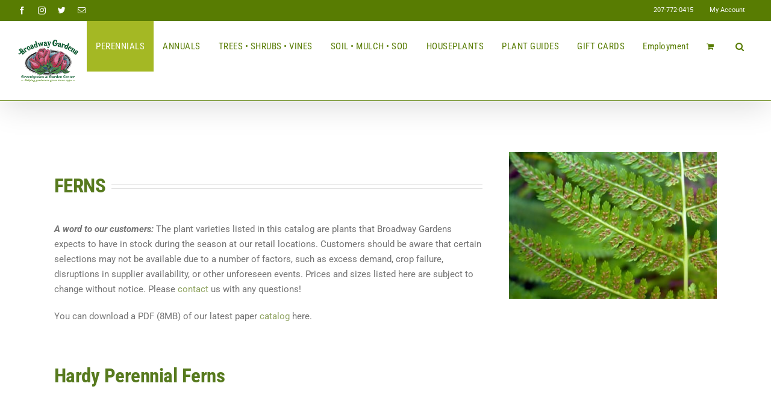

--- FILE ---
content_type: text/html; charset=UTF-8
request_url: https://bgperennials.com/perennials/hardy-ferns.html?1844f0&1844f0
body_size: 21657
content:
<!DOCTYPE html><html
class="avada-html-layout-wide avada-html-header-position-top" lang="en-US" prefix="og: http://ogp.me/ns# fb: http://ogp.me/ns/fb#"><head><meta
http-equiv="X-UA-Compatible" content="IE=edge" /><meta
http-equiv="Content-Type" content="text/html; charset=utf-8"/><meta
name="viewport" content="width=device-width, initial-scale=1" /><title>Hardy Ferns &#8211; Broadway Gardens Greenhouses Inc.</title><meta
name='robots' content='max-image-preview:large' /><link
rel='dns-prefetch' href='//www.googletagmanager.com' /><link
rel="alternate" type="application/rss+xml" title="Broadway Gardens Greenhouses Inc. &raquo; Feed" href="https://bgperennials.com/feed/" /><link
rel="alternate" type="application/rss+xml" title="Broadway Gardens Greenhouses Inc. &raquo; Comments Feed" href="https://bgperennials.com/comments/feed/" /><link
rel="shortcut icon" href="https://bgperennials.com/wp-content/uploads/2019/02/icon32x32.png?0e8c40&amp;0e8c40" type="image/x-icon" /><link
rel="apple-touch-icon" sizes="180x180" href="https://bgperennials.com/wp-content/uploads/2019/02/icon114x114.png?0e8c40&amp;0e8c40"><link
rel="icon" sizes="192x192" href="https://bgperennials.com/wp-content/uploads/2019/02/icon57x57.png?0e8c40&amp;0e8c40"><meta
name="msapplication-TileImage" content="https://bgperennials.com/wp-content/uploads/2019/02/icon72x72.png"><meta
property="og:title" content="Hardy Ferns"/><meta
property="og:type" content="article"/><meta
property="og:url" content="https://bgperennials.com/perennials/hardy-ferns.html"/><meta
property="og:site_name" content="Broadway Gardens Greenhouses Inc."/><meta
property="og:description" content="FERNSA word to our customers: The plant varieties listed in this catalog are plants that Broadway Gardens expects to have in stock during the season at our retail locations. Customers should be aware that certain selections may not be available due to a number of factors, such as excess demand, crop failure, disruptions in supplier"/><meta
property="og:image" content="https://bgperennials.com/wp-content/uploads/2025/02/Broadway-Gardens-Greenhouses-200x140-1.png"/><script type="b26832dccbbae452ed2962b9-text/javascript">/*<![CDATA[*/window._wpemojiSettings={"baseUrl":"https:\/\/s.w.org\/images\/core\/emoji\/14.0.0\/72x72\/","ext":".png","svgUrl":"https:\/\/s.w.org\/images\/core\/emoji\/14.0.0\/svg\/","svgExt":".svg","source":{"concatemoji":"https:\/\/bgperennials.com\/wp-includes\/js\/wp-emoji-release.min.js?ver=6.1.3"}};!function(e,a,t){var n,r,o,i=a.createElement("canvas"),p=i.getContext&&i.getContext("2d");function s(e,t){var a=String.fromCharCode,e=(p.clearRect(0,0,i.width,i.height),p.fillText(a.apply(this,e),0,0),i.toDataURL());return p.clearRect(0,0,i.width,i.height),p.fillText(a.apply(this,t),0,0),e===i.toDataURL()}function c(e){var t=a.createElement("script");t.src=e,t.defer=t.type="text/javascript",a.getElementsByTagName("head")[0].appendChild(t)}for(o=Array("flag","emoji"),t.supports={everything:!0,everythingExceptFlag:!0},r=0;r<o.length;r++)t.supports[o[r]]=function(e){if(p&&p.fillText)switch(p.textBaseline="top",p.font="600 32px Arial",e){case"flag":return s([127987,65039,8205,9895,65039],[127987,65039,8203,9895,65039])?!1:!s([55356,56826,55356,56819],[55356,56826,8203,55356,56819])&&!s([55356,57332,56128,56423,56128,56418,56128,56421,56128,56430,56128,56423,56128,56447],[55356,57332,8203,56128,56423,8203,56128,56418,8203,56128,56421,8203,56128,56430,8203,56128,56423,8203,56128,56447]);case"emoji":return!s([129777,127995,8205,129778,127999],[129777,127995,8203,129778,127999])}return!1}(o[r]),t.supports.everything=t.supports.everything&&t.supports[o[r]],"flag"!==o[r]&&(t.supports.everythingExceptFlag=t.supports.everythingExceptFlag&&t.supports[o[r]]);t.supports.everythingExceptFlag=t.supports.everythingExceptFlag&&!t.supports.flag,t.DOMReady=!1,t.readyCallback=function(){t.DOMReady=!0},t.supports.everything||(n=function(){t.readyCallback()},a.addEventListener?(a.addEventListener("DOMContentLoaded",n,!1),e.addEventListener("load",n,!1)):(e.attachEvent("onload",n),a.attachEvent("onreadystatechange",function(){"complete"===a.readyState&&t.readyCallback()})),(e=t.source||{}).concatemoji?c(e.concatemoji):e.wpemoji&&e.twemoji&&(c(e.twemoji),c(e.wpemoji)))}(window,document,window._wpemojiSettings);/*]]>*/</script><style type="text/css">img.wp-smiley,img.emoji{display:inline !important;border:none !important;box-shadow:none !important;height:1em !important;width:1em !important;margin:0
0.07em !important;vertical-align:-0.1em !important;background:none !important;padding:0
!important}</style><link
rel='stylesheet' id='mediaelement-css' href="https://bgperennials.com/wp-includes/js/mediaelement/mediaelementplayer-legacy.min.css?ver=4.2.17&amp;0e8c40&amp;0e8c40" type='text/css' media='all' /><link
rel='stylesheet' id='wp-mediaelement-css' href="https://bgperennials.com/wp-includes/js/mediaelement/wp-mediaelement.min.css?ver=6.1.3&amp;0e8c40&amp;0e8c40" type='text/css' media='all' /><link
rel='stylesheet' id='LeadConnector-css' href="https://bgperennials.com/wp-content/plugins/leadconnector/public/css/lc-public.css?ver=3.0.4&amp;0e8c40&amp;0e8c40" type='text/css' media='all' /><style id='woocommerce-inline-inline-css' type='text/css'>.woocommerce form .form-row
.required{visibility:visible}</style><link
rel='stylesheet' id='footable_styles-css' href="https://bgperennials.com/wp-content/plugins/ninja-tables/assets/css/ninjatables-public.css?ver=5.0.18&amp;0e8c40&amp;0e8c40" type='text/css' media='all' /><link
rel='stylesheet' id='fusion-dynamic-css-css' href="https://bgperennials.com/wp-content/uploads/fusion-styles/d6949d232a1c1c0496897595353c3c21.min.css?ver=3.9.2&amp;0e8c40&amp;0e8c40" type='text/css' media='all' /><link
rel='stylesheet' id='avada-fullwidth-md-css' href="https://bgperennials.com/wp-content/plugins/fusion-builder/assets/css/media/fullwidth-md.min.css?ver=3.9.2&amp;0e8c40&amp;0e8c40" type='text/css' media='only screen and (max-width: 1024px)' /><link
rel='stylesheet' id='avada-fullwidth-sm-css' href="https://bgperennials.com/wp-content/plugins/fusion-builder/assets/css/media/fullwidth-sm.min.css?ver=3.9.2&amp;0e8c40&amp;0e8c40" type='text/css' media='only screen and (max-width: 640px)' /><link
rel='stylesheet' id='avada-icon-md-css' href="https://bgperennials.com/wp-content/plugins/fusion-builder/assets/css/media/icon-md.min.css?ver=3.9.2&amp;0e8c40&amp;0e8c40" type='text/css' media='only screen and (max-width: 1024px)' /><link
rel='stylesheet' id='avada-icon-sm-css' href="https://bgperennials.com/wp-content/plugins/fusion-builder/assets/css/media/icon-sm.min.css?ver=3.9.2&amp;0e8c40&amp;0e8c40" type='text/css' media='only screen and (max-width: 640px)' /><link
rel='stylesheet' id='avada-image-md-css' href="https://bgperennials.com/wp-content/plugins/fusion-builder/assets/css/media/image-md.min.css?ver=7.9.2&amp;0e8c40&amp;0e8c40" type='text/css' media='only screen and (max-width: 1024px)' /><link
rel='stylesheet' id='avada-image-sm-css' href="https://bgperennials.com/wp-content/plugins/fusion-builder/assets/css/media/image-sm.min.css?ver=7.9.2&amp;0e8c40&amp;0e8c40" type='text/css' media='only screen and (max-width: 640px)' /><link
rel='stylesheet' id='avada-person-md-css' href="https://bgperennials.com/wp-content/plugins/fusion-builder/assets/css/media/person-md.min.css?ver=7.9.2&amp;0e8c40&amp;0e8c40" type='text/css' media='only screen and (max-width: 1024px)' /><link
rel='stylesheet' id='avada-person-sm-css' href="https://bgperennials.com/wp-content/plugins/fusion-builder/assets/css/media/person-sm.min.css?ver=7.9.2&amp;0e8c40&amp;0e8c40" type='text/css' media='only screen and (max-width: 640px)' /><link
rel='stylesheet' id='avada-section-separator-md-css' href="https://bgperennials.com/wp-content/plugins/fusion-builder/assets/css/media/section-separator-md.min.css?ver=3.9.2&amp;0e8c40&amp;0e8c40" type='text/css' media='only screen and (max-width: 1024px)' /><link
rel='stylesheet' id='avada-section-separator-sm-css' href="https://bgperennials.com/wp-content/plugins/fusion-builder/assets/css/media/section-separator-sm.min.css?ver=3.9.2&amp;0e8c40&amp;0e8c40" type='text/css' media='only screen and (max-width: 640px)' /><link
rel='stylesheet' id='avada-social-sharing-md-css' href="https://bgperennials.com/wp-content/plugins/fusion-builder/assets/css/media/social-sharing-md.min.css?ver=7.9.2&amp;0e8c40&amp;0e8c40" type='text/css' media='only screen and (max-width: 1024px)' /><link
rel='stylesheet' id='avada-social-sharing-sm-css' href="https://bgperennials.com/wp-content/plugins/fusion-builder/assets/css/media/social-sharing-sm.min.css?ver=7.9.2&amp;0e8c40&amp;0e8c40" type='text/css' media='only screen and (max-width: 640px)' /><link
rel='stylesheet' id='avada-social-links-md-css' href="https://bgperennials.com/wp-content/plugins/fusion-builder/assets/css/media/social-links-md.min.css?ver=7.9.2&amp;0e8c40&amp;0e8c40" type='text/css' media='only screen and (max-width: 1024px)' /><link
rel='stylesheet' id='avada-social-links-sm-css' href="https://bgperennials.com/wp-content/plugins/fusion-builder/assets/css/media/social-links-sm.min.css?ver=7.9.2&amp;0e8c40&amp;0e8c40" type='text/css' media='only screen and (max-width: 640px)' /><link
rel='stylesheet' id='avada-tabs-lg-min-css' href="https://bgperennials.com/wp-content/plugins/fusion-builder/assets/css/media/tabs-lg-min.min.css?ver=7.9.2&amp;0e8c40&amp;0e8c40" type='text/css' media='only screen and (min-width: 640px)' /><link
rel='stylesheet' id='avada-tabs-lg-max-css' href="https://bgperennials.com/wp-content/plugins/fusion-builder/assets/css/media/tabs-lg-max.min.css?ver=7.9.2&amp;0e8c40&amp;0e8c40" type='text/css' media='only screen and (max-width: 640px)' /><link
rel='stylesheet' id='avada-tabs-md-css' href="https://bgperennials.com/wp-content/plugins/fusion-builder/assets/css/media/tabs-md.min.css?ver=7.9.2&amp;0e8c40&amp;0e8c40" type='text/css' media='only screen and (max-width: 1024px)' /><link
rel='stylesheet' id='avada-tabs-sm-css' href="https://bgperennials.com/wp-content/plugins/fusion-builder/assets/css/media/tabs-sm.min.css?ver=7.9.2&amp;0e8c40&amp;0e8c40" type='text/css' media='only screen and (max-width: 640px)' /><link
rel='stylesheet' id='awb-title-md-css' href="https://bgperennials.com/wp-content/plugins/fusion-builder/assets/css/media/title-md.min.css?ver=3.9.2&amp;0e8c40&amp;0e8c40" type='text/css' media='only screen and (max-width: 1024px)' /><link
rel='stylesheet' id='awb-title-sm-css' href="https://bgperennials.com/wp-content/plugins/fusion-builder/assets/css/media/title-sm.min.css?ver=3.9.2&amp;0e8c40&amp;0e8c40" type='text/css' media='only screen and (max-width: 640px)' /><link
rel='stylesheet' id='avada-max-sh-cbp-woo-quick-view-css' href="https://bgperennials.com/wp-content/themes/Avada/assets/css/media/max-sh-cbp-woo-quick-view.min.css?ver=7.9.2&amp;0e8c40&amp;0e8c40" type='text/css' media='only screen and (max-width: 800px)' /><link
rel='stylesheet' id='avada-min-sh-cbp-woo-quick-view-css' href="https://bgperennials.com/wp-content/themes/Avada/assets/css/media/min-sh-cbp-woo-quick-view.min.css?ver=7.9.2&amp;0e8c40&amp;0e8c40" type='text/css' media='only screen and (min-width: 800px)' /><link
rel='stylesheet' id='avada-swiper-md-css' href="https://bgperennials.com/wp-content/plugins/fusion-builder/assets/css/media/swiper-md.min.css?ver=7.9.2&amp;0e8c40&amp;0e8c40" type='text/css' media='only screen and (max-width: 1024px)' /><link
rel='stylesheet' id='avada-swiper-sm-css' href="https://bgperennials.com/wp-content/plugins/fusion-builder/assets/css/media/swiper-sm.min.css?ver=7.9.2&amp;0e8c40&amp;0e8c40" type='text/css' media='only screen and (max-width: 640px)' /><link
rel='stylesheet' id='avada-post-cards-md-css' href="https://bgperennials.com/wp-content/plugins/fusion-builder/assets/css/media/post-cards-md.min.css?ver=7.9.2&amp;0e8c40&amp;0e8c40" type='text/css' media='only screen and (max-width: 1024px)' /><link
rel='stylesheet' id='avada-post-cards-sm-css' href="https://bgperennials.com/wp-content/plugins/fusion-builder/assets/css/media/post-cards-sm.min.css?ver=7.9.2&amp;0e8c40&amp;0e8c40" type='text/css' media='only screen and (max-width: 640px)' /><link
rel='stylesheet' id='avada-facebook-page-md-css' href="https://bgperennials.com/wp-content/plugins/fusion-builder/assets/css/media/facebook-page-md.min.css?ver=7.9.2&amp;0e8c40&amp;0e8c40" type='text/css' media='only screen and (max-width: 1024px)' /><link
rel='stylesheet' id='avada-facebook-page-sm-css' href="https://bgperennials.com/wp-content/plugins/fusion-builder/assets/css/media/facebook-page-sm.min.css?ver=7.9.2&amp;0e8c40&amp;0e8c40" type='text/css' media='only screen and (max-width: 640px)' /><link
rel='stylesheet' id='avada-twitter-timeline-md-css' href="https://bgperennials.com/wp-content/plugins/fusion-builder/assets/css/media/twitter-timeline-md.min.css?ver=7.9.2&amp;0e8c40&amp;0e8c40" type='text/css' media='only screen and (max-width: 1024px)' /><link
rel='stylesheet' id='avada-twitter-timeline-sm-css' href="https://bgperennials.com/wp-content/plugins/fusion-builder/assets/css/media/twitter-timeline-sm.min.css?ver=7.9.2&amp;0e8c40&amp;0e8c40" type='text/css' media='only screen and (max-width: 640px)' /><link
rel='stylesheet' id='avada-flickr-md-css' href="https://bgperennials.com/wp-content/plugins/fusion-builder/assets/css/media/flickr-md.min.css?ver=7.9.2&amp;0e8c40&amp;0e8c40" type='text/css' media='only screen and (max-width: 1024px)' /><link
rel='stylesheet' id='avada-flickr-sm-css' href="https://bgperennials.com/wp-content/plugins/fusion-builder/assets/css/media/flickr-sm.min.css?ver=7.9.2&amp;0e8c40&amp;0e8c40" type='text/css' media='only screen and (max-width: 640px)' /><link
rel='stylesheet' id='avada-tagcloud-md-css' href="https://bgperennials.com/wp-content/plugins/fusion-builder/assets/css/media/tagcloud-md.min.css?ver=7.9.2&amp;0e8c40&amp;0e8c40" type='text/css' media='only screen and (max-width: 1024px)' /><link
rel='stylesheet' id='avada-tagcloud-sm-css' href="https://bgperennials.com/wp-content/plugins/fusion-builder/assets/css/media/tagcloud-sm.min.css?ver=7.9.2&amp;0e8c40&amp;0e8c40" type='text/css' media='only screen and (max-width: 640px)' /><link
rel='stylesheet' id='avada-instagram-md-css' href="https://bgperennials.com/wp-content/plugins/fusion-builder/assets/css/media/instagram-md.min.css?ver=7.9.2&amp;0e8c40&amp;0e8c40" type='text/css' media='only screen and (max-width: 1024px)' /><link
rel='stylesheet' id='avada-instagram-sm-css' href="https://bgperennials.com/wp-content/plugins/fusion-builder/assets/css/media/instagram-sm.min.css?ver=7.9.2&amp;0e8c40&amp;0e8c40" type='text/css' media='only screen and (max-width: 640px)' /><link
rel='stylesheet' id='avada-woo-reviews-sm-css' href="https://bgperennials.com/wp-content/plugins/fusion-builder/assets/css/media/woo-reviews-sm.min.css?ver=7.9.2&amp;0e8c40&amp;0e8c40" type='text/css' media='only screen and (max-width: 640px)' /><link
rel='stylesheet' id='avada-max-sh-cbp-woo-tabs-css' href="https://bgperennials.com/wp-content/themes/Avada/assets/css/media/max-sh-cbp-woo-tabs.min.css?ver=7.9.2&amp;0e8c40&amp;0e8c40" type='text/css' media='only screen and (max-width: 800px)' /><link
rel='stylesheet' id='avada-woo-notices-sm-css' href="https://bgperennials.com/wp-content/plugins/fusion-builder/assets/css/media/woo-notices-sm.min.css?ver=7.9.2&amp;0e8c40&amp;0e8c40" type='text/css' media='only screen and (max-width: 640px)' /><link
rel='stylesheet' id='awb-layout-colums-md-css' href="https://bgperennials.com/wp-content/plugins/fusion-builder/assets/css/media/layout-columns-md.min.css?ver=3.9.2&amp;0e8c40&amp;0e8c40" type='text/css' media='only screen and (max-width: 1024px)' /><link
rel='stylesheet' id='awb-layout-colums-sm-css' href="https://bgperennials.com/wp-content/plugins/fusion-builder/assets/css/media/layout-columns-sm.min.css?ver=3.9.2&amp;0e8c40&amp;0e8c40" type='text/css' media='only screen and (max-width: 640px)' /><link
rel='stylesheet' id='avada-max-1c-css' href="https://bgperennials.com/wp-content/themes/Avada/assets/css/media/max-1c.min.css?ver=7.9.2&amp;0e8c40&amp;0e8c40" type='text/css' media='only screen and (max-width: 640px)' /><link
rel='stylesheet' id='avada-max-2c-css' href="https://bgperennials.com/wp-content/themes/Avada/assets/css/media/max-2c.min.css?ver=7.9.2&amp;0e8c40&amp;0e8c40" type='text/css' media='only screen and (max-width: 712px)' /><link
rel='stylesheet' id='avada-min-2c-max-3c-css' href="https://bgperennials.com/wp-content/themes/Avada/assets/css/media/min-2c-max-3c.min.css?ver=7.9.2&amp;0e8c40&amp;0e8c40" type='text/css' media='only screen and (min-width: 712px) and (max-width: 784px)' /><link
rel='stylesheet' id='avada-min-3c-max-4c-css' href="https://bgperennials.com/wp-content/themes/Avada/assets/css/media/min-3c-max-4c.min.css?ver=7.9.2&amp;0e8c40&amp;0e8c40" type='text/css' media='only screen and (min-width: 784px) and (max-width: 856px)' /><link
rel='stylesheet' id='avada-min-4c-max-5c-css' href="https://bgperennials.com/wp-content/themes/Avada/assets/css/media/min-4c-max-5c.min.css?ver=7.9.2&amp;0e8c40&amp;0e8c40" type='text/css' media='only screen and (min-width: 856px) and (max-width: 928px)' /><link
rel='stylesheet' id='avada-min-5c-max-6c-css' href="https://bgperennials.com/wp-content/themes/Avada/assets/css/media/min-5c-max-6c.min.css?ver=7.9.2&amp;0e8c40&amp;0e8c40" type='text/css' media='only screen and (min-width: 928px) and (max-width: 1000px)' /><link
rel='stylesheet' id='avada-min-shbp-css' href="https://bgperennials.com/wp-content/themes/Avada/assets/css/media/min-shbp.min.css?ver=7.9.2&amp;0e8c40&amp;0e8c40" type='text/css' media='only screen and (min-width: 901px)' /><link
rel='stylesheet' id='avada-min-shbp-header-legacy-css' href="https://bgperennials.com/wp-content/themes/Avada/assets/css/media/min-shbp-header-legacy.min.css?ver=7.9.2&amp;0e8c40&amp;0e8c40" type='text/css' media='only screen and (min-width: 901px)' /><link
rel='stylesheet' id='avada-max-shbp-css' href="https://bgperennials.com/wp-content/themes/Avada/assets/css/media/max-shbp.min.css?ver=7.9.2&amp;0e8c40&amp;0e8c40" type='text/css' media='only screen and (max-width: 900px)' /><link
rel='stylesheet' id='avada-max-shbp-header-legacy-css' href="https://bgperennials.com/wp-content/themes/Avada/assets/css/media/max-shbp-header-legacy.min.css?ver=7.9.2&amp;0e8c40&amp;0e8c40" type='text/css' media='only screen and (max-width: 900px)' /><link
rel='stylesheet' id='avada-max-sh-shbp-css' href="https://bgperennials.com/wp-content/themes/Avada/assets/css/media/max-sh-shbp.min.css?ver=7.9.2&amp;0e8c40&amp;0e8c40" type='text/css' media='only screen and (max-width: 900px)' /><link
rel='stylesheet' id='avada-max-sh-shbp-header-legacy-css' href="https://bgperennials.com/wp-content/themes/Avada/assets/css/media/max-sh-shbp-header-legacy.min.css?ver=7.9.2&amp;0e8c40&amp;0e8c40" type='text/css' media='only screen and (max-width: 900px)' /><link
rel='stylesheet' id='avada-min-768-max-1024-p-css' href="https://bgperennials.com/wp-content/themes/Avada/assets/css/media/min-768-max-1024-p.min.css?ver=7.9.2&amp;0e8c40&amp;0e8c40" type='text/css' media='only screen and (min-device-width: 768px) and (max-device-width: 1024px) and (orientation: portrait)' /><link
rel='stylesheet' id='avada-min-768-max-1024-css' href="https://bgperennials.com/wp-content/themes/Avada/assets/css/media/min-768-max-1024.min.css?ver=7.9.2&amp;0e8c40&amp;0e8c40" type='text/css' media='only screen and (min-width: 768px) and (max-width: 1024px)' /><link
rel='stylesheet' id='avada-min-768-max-1024-p-header-legacy-css' href="https://bgperennials.com/wp-content/themes/Avada/assets/css/media/min-768-max-1024-p-header-legacy.min.css?ver=7.9.2&amp;0e8c40&amp;0e8c40" type='text/css' media='only screen and (min-device-width: 768px) and (max-device-width: 1024px) and (orientation: portrait)' /><link
rel='stylesheet' id='avada-min-768-max-1024-l-css' href="https://bgperennials.com/wp-content/themes/Avada/assets/css/media/min-768-max-1024-l.min.css?ver=7.9.2&amp;0e8c40&amp;0e8c40" type='text/css' media='only screen and (min-device-width: 768px) and (max-device-width: 1024px) and (orientation: landscape)' /><link
rel='stylesheet' id='avada-min-768-max-1024-l-header-legacy-css' href="https://bgperennials.com/wp-content/themes/Avada/assets/css/media/min-768-max-1024-l-header-legacy.min.css?ver=7.9.2&amp;0e8c40&amp;0e8c40" type='text/css' media='only screen and (min-device-width: 768px) and (max-device-width: 1024px) and (orientation: landscape)' /><link
rel='stylesheet' id='avada-max-sh-cbp-css' href="https://bgperennials.com/wp-content/themes/Avada/assets/css/media/max-sh-cbp.min.css?ver=7.9.2&amp;0e8c40&amp;0e8c40" type='text/css' media='only screen and (max-width: 800px)' /><link
rel='stylesheet' id='avada-max-sh-sbp-css' href="https://bgperennials.com/wp-content/themes/Avada/assets/css/media/max-sh-sbp.min.css?ver=7.9.2&amp;0e8c40&amp;0e8c40" type='text/css' media='only screen and (max-width: 800px)' /><link
rel='stylesheet' id='avada-max-sh-640-css' href="https://bgperennials.com/wp-content/themes/Avada/assets/css/media/max-sh-640.min.css?ver=7.9.2&amp;0e8c40&amp;0e8c40" type='text/css' media='only screen and (max-width: 640px)' /><link
rel='stylesheet' id='avada-max-shbp-18-css' href="https://bgperennials.com/wp-content/themes/Avada/assets/css/media/max-shbp-18.min.css?ver=7.9.2&amp;0e8c40&amp;0e8c40" type='text/css' media='only screen and (max-width: 882px)' /><link
rel='stylesheet' id='avada-max-shbp-32-css' href="https://bgperennials.com/wp-content/themes/Avada/assets/css/media/max-shbp-32.min.css?ver=7.9.2&amp;0e8c40&amp;0e8c40" type='text/css' media='only screen and (max-width: 868px)' /><link
rel='stylesheet' id='avada-min-sh-cbp-css' href="https://bgperennials.com/wp-content/themes/Avada/assets/css/media/min-sh-cbp.min.css?ver=7.9.2&amp;0e8c40&amp;0e8c40" type='text/css' media='only screen and (min-width: 800px)' /><link
rel='stylesheet' id='avada-max-640-css' href="https://bgperennials.com/wp-content/themes/Avada/assets/css/media/max-640.min.css?ver=7.9.2&amp;0e8c40&amp;0e8c40" type='text/css' media='only screen and (max-device-width: 640px)' /><link
rel='stylesheet' id='avada-max-main-css' href="https://bgperennials.com/wp-content/themes/Avada/assets/css/media/max-main.min.css?ver=7.9.2&amp;0e8c40&amp;0e8c40" type='text/css' media='only screen and (max-width: 1000px)' /><link
rel='stylesheet' id='avada-max-cbp-css' href="https://bgperennials.com/wp-content/themes/Avada/assets/css/media/max-cbp.min.css?ver=7.9.2&amp;0e8c40&amp;0e8c40" type='text/css' media='only screen and (max-width: 800px)' /><link
rel='stylesheet' id='avada-max-sh-cbp-social-sharing-css' href="https://bgperennials.com/wp-content/themes/Avada/assets/css/media/max-sh-cbp-social-sharing.min.css?ver=7.9.2&amp;0e8c40&amp;0e8c40" type='text/css' media='only screen and (max-width: 800px)' /><link
rel='stylesheet' id='fb-max-sh-cbp-css' href="https://bgperennials.com/wp-content/plugins/fusion-builder/assets/css/media/max-sh-cbp.min.css?ver=3.9.2&amp;0e8c40&amp;0e8c40" type='text/css' media='only screen and (max-width: 800px)' /><link
rel='stylesheet' id='fb-min-768-max-1024-p-css' href="https://bgperennials.com/wp-content/plugins/fusion-builder/assets/css/media/min-768-max-1024-p.min.css?ver=3.9.2&amp;0e8c40&amp;0e8c40" type='text/css' media='only screen and (min-device-width: 768px) and (max-device-width: 1024px) and (orientation: portrait)' /><link
rel='stylesheet' id='fb-max-640-css' href="https://bgperennials.com/wp-content/plugins/fusion-builder/assets/css/media/max-640.min.css?ver=3.9.2&amp;0e8c40&amp;0e8c40" type='text/css' media='only screen and (max-device-width: 640px)' /><link
rel='stylesheet' id='fb-max-1c-css' href="https://bgperennials.com/wp-content/plugins/fusion-builder/assets/css/media/max-1c.css?ver=3.9.2&amp;0e8c40&amp;0e8c40" type='text/css' media='only screen and (max-width: 640px)' /><link
rel='stylesheet' id='fb-max-2c-css' href="https://bgperennials.com/wp-content/plugins/fusion-builder/assets/css/media/max-2c.css?ver=3.9.2&amp;0e8c40&amp;0e8c40" type='text/css' media='only screen and (max-width: 712px)' /><link
rel='stylesheet' id='fb-min-2c-max-3c-css' href="https://bgperennials.com/wp-content/plugins/fusion-builder/assets/css/media/min-2c-max-3c.css?ver=3.9.2&amp;0e8c40&amp;0e8c40" type='text/css' media='only screen and (min-width: 712px) and (max-width: 784px)' /><link
rel='stylesheet' id='fb-min-3c-max-4c-css' href="https://bgperennials.com/wp-content/plugins/fusion-builder/assets/css/media/min-3c-max-4c.css?ver=3.9.2&amp;0e8c40&amp;0e8c40" type='text/css' media='only screen and (min-width: 784px) and (max-width: 856px)' /><link
rel='stylesheet' id='fb-min-4c-max-5c-css' href="https://bgperennials.com/wp-content/plugins/fusion-builder/assets/css/media/min-4c-max-5c.css?ver=3.9.2&amp;0e8c40&amp;0e8c40" type='text/css' media='only screen and (min-width: 856px) and (max-width: 928px)' /><link
rel='stylesheet' id='fb-min-5c-max-6c-css' href="https://bgperennials.com/wp-content/plugins/fusion-builder/assets/css/media/min-5c-max-6c.css?ver=3.9.2&amp;0e8c40&amp;0e8c40" type='text/css' media='only screen and (min-width: 928px) and (max-width: 1000px)' /><link
rel='stylesheet' id='avada-min-768-max-1024-woo-css' href="https://bgperennials.com/wp-content/themes/Avada/assets/css/media/min-768-max-1024-woo.min.css?ver=7.9.2&amp;0e8c40&amp;0e8c40" type='text/css' media='only screen and (min-width: 768px) and (max-width: 1024px)' /><link
rel='stylesheet' id='avada-max-sh-640-woo-css' href="https://bgperennials.com/wp-content/themes/Avada/assets/css/media/max-sh-640-woo.min.css?ver=7.9.2&amp;0e8c40&amp;0e8c40" type='text/css' media='only screen and (max-width: 640px)' /><link
rel='stylesheet' id='avada-max-sh-cbp-woo-css' href="https://bgperennials.com/wp-content/themes/Avada/assets/css/media/max-sh-cbp-woo.min.css?ver=7.9.2&amp;0e8c40&amp;0e8c40" type='text/css' media='only screen and (max-width: 800px)' /><link
rel='stylesheet' id='avada-min-sh-cbp-woo-css' href="https://bgperennials.com/wp-content/themes/Avada/assets/css/media/min-sh-cbp-woo.min.css?ver=7.9.2&amp;0e8c40&amp;0e8c40" type='text/css' media='only screen and (min-width: 800px)' /><link
rel='stylesheet' id='avada-off-canvas-md-css' href="https://bgperennials.com/wp-content/plugins/fusion-builder/assets/css/media/off-canvas-md.min.css?ver=7.9.2&amp;0e8c40&amp;0e8c40" type='text/css' media='only screen and (max-width: 1024px)' /><link
rel='stylesheet' id='avada-off-canvas-sm-css' href="https://bgperennials.com/wp-content/plugins/fusion-builder/assets/css/media/off-canvas-sm.min.css?ver=7.9.2&amp;0e8c40&amp;0e8c40" type='text/css' media='only screen and (max-width: 640px)' /><link
rel='stylesheet' id='jetpack_css-css' href="https://bgperennials.com/wp-content/plugins/jetpack/css/jetpack.css?ver=11.8.6&amp;0e8c40&amp;0e8c40" type='text/css' media='all' /><script type="text/template" id="tmpl-variation-template">/*<![CDATA[*/<div class="woocommerce-variation-description">{{{data.variation.variation_description}}}</div><div class="woocommerce-variation-price">{{{data.variation.price_html}}}</div><div class="woocommerce-variation-availability">{{{data.variation.availability_html}}}</div>/*]]>*/</script><script type="text/template" id="tmpl-unavailable-variation-template">
	<p>Sorry, this product is unavailable. Please choose a different combination.</p>
</script><script type="b26832dccbbae452ed2962b9-text/javascript" src="https://bgperennials.com/wp-includes/js/jquery/jquery.min.js?ver=3.6.1&amp;0e8c40&amp;0e8c40" id='jquery-core-js'></script><script type="b26832dccbbae452ed2962b9-text/javascript" src="https://bgperennials.com/wp-includes/js/jquery/jquery-migrate.min.js?ver=3.3.2&amp;0e8c40&amp;0e8c40" id='jquery-migrate-js'></script><script type="b26832dccbbae452ed2962b9-text/javascript" src="https://bgperennials.com/wp-includes/js/dist/vendor/regenerator-runtime.min.js?ver=0.13.9&amp;0e8c40&amp;0e8c40" id='regenerator-runtime-js'></script><script type="b26832dccbbae452ed2962b9-text/javascript" src="https://bgperennials.com/wp-includes/js/dist/vendor/wp-polyfill.min.js?ver=3.15.0&amp;0e8c40&amp;0e8c40" id='wp-polyfill-js'></script><script type="b26832dccbbae452ed2962b9-text/javascript" src="https://bgperennials.com/wp-includes/js/dist/hooks.min.js?ver=4169d3cf8e8d95a3d6d5&amp;0e8c40&amp;0e8c40" id='wp-hooks-js'></script><script type="b26832dccbbae452ed2962b9-text/javascript" id='wpm-js-extra'>
/* <![CDATA[ */
var wpm = {"ajax_url":"https:\/\/bgperennials.com\/wp-admin\/admin-ajax.php","root":"https:\/\/bgperennials.com\/wp-json\/","nonce_wp_rest":"283b203c9d","nonce_ajax":"438ca4e075"};
/* ]]> */
</script><script type="b26832dccbbae452ed2962b9-text/javascript" src="https://bgperennials.com/wp-content/plugins/woocommerce-google-adwords-conversion-tracking-tag/js/public/wpm-public.p1.min.js?ver=1.46.1&amp;0e8c40&amp;0e8c40" id='wpm-js'></script><script type="b26832dccbbae452ed2962b9-text/javascript" src='https://www.googletagmanager.com/gtag/js?id=GT-WP5D568' id='google_gtagjs-js' async></script><script type="b26832dccbbae452ed2962b9-text/javascript" id='google_gtagjs-js-after'>window.dataLayer=window.dataLayer||[];function gtag(){dataLayer.push(arguments);}
gtag("set","linker",{"domains":["bgperennials.com"]});gtag("js",new Date());gtag("set","developer_id.dZTNiMT",true);gtag("config","GT-WP5D568");window._googlesitekit=window._googlesitekit||{};window._googlesitekit.throttledEvents=[];window._googlesitekit.gtagEvent=(name,data)=>{var key=JSON.stringify({name,data});if(!!window._googlesitekit.throttledEvents[key]){return;}window._googlesitekit.throttledEvents[key]=true;setTimeout(()=>{delete window._googlesitekit.throttledEvents[key];},5);gtag("event",name,{...data,event_source:"site-kit"});}</script><link
rel="https://api.w.org/" href="https://bgperennials.com/wp-json/" /><link
rel="alternate" type="application/json" href="https://bgperennials.com/wp-json/wp/v2/pages/20778" /><link
rel="EditURI" type="application/rsd+xml" title="RSD" href="https://bgperennials.com/xmlrpc.php?rsd" /><link
rel="wlwmanifest" type="application/wlwmanifest+xml" href="https://bgperennials.com/wp-includes/wlwmanifest.xml?0e8c40&amp;0e8c40" /><meta
name="generator" content="WordPress 6.1.3" /><meta
name="generator" content="WooCommerce 7.4.1" /><link
rel="canonical" href="https://bgperennials.com/perennials/hardy-ferns.html?0e8c40&amp;0e8c40" /><link
rel='shortlink' href='https://bgperennials.com/?p=20778' /><link
rel="alternate" type="application/json+oembed" href="https://bgperennials.com/wp-json/oembed/1.0/embed?url=https%3A%2F%2Fbgperennials.com%2Fperennials%2Fhardy-ferns.html&amp;0e8c40" /><link
rel="alternate" type="text/xml+oembed" href="https://bgperennials.com/wp-json/oembed/1.0/embed?url=https%3A%2F%2Fbgperennials.com%2Fperennials%2Fhardy-ferns.html&#038;format=xml" /><meta
name="generator" content="Site Kit by Google 1.148.0" /><script type="b26832dccbbae452ed2962b9-text/javascript">var ajaxurl='https://bgperennials.com/wp-admin/admin-ajax.php';</script><style>.wsppc_div_block{display:inline-block;width:100%;margin-top:10px}.wsppc_div_block.wsppc_product_summary_text{display:inline-block;width:100%}.woocommerce_product_thumbnails{display:inline-block}</style><script type="b26832dccbbae452ed2962b9-text/javascript">!function(f,b,e,v,n,t,s){if(f.fbq)return;n=f.fbq=function(){n.callMethod?n.callMethod.apply(n,arguments):n.queue.push(arguments)};if(!f._fbq)f._fbq=n;n.push=n;n.loaded=!0;n.version='2.0';n.queue=[];t=b.createElement(e);t.async=!0;t.src=v;s=b.getElementsByTagName(e)[0];s.parentNode.insertBefore(t,s)}(window,document,'script','https://connect.facebook.net/en_US/fbevents.js');fbq('init','1457442907848006',{});fbq('track','PageView',{});</script><script type="b26832dccbbae452ed2962b9-text/javascript">/*<![CDATA[*/(function(window,document){if(window.wcfbq)return;window.wcfbq=(function(){if(arguments.length>0){var pixelId,trackType,contentObj;if(typeof arguments[0]=='string')pixelId=arguments[0];if(typeof arguments[1]=='string')trackType=arguments[1];if(typeof arguments[2]=='object')contentObj=arguments[2];var params=[];if(typeof pixelId==='string'&&pixelId.replace(/\s+/gi,'')!=''&&typeof trackType==='string'&&trackType.replace(/\s+/gi,'')){params.push('id='+encodeURIComponent(pixelId));switch(trackType){case'PageView':case'ViewContent':case'Search':case'AddToCart':case'InitiateCheckout':case'AddPaymentInfo':case'Lead':case'CompleteRegistration':case'Purchase':case'AddToWishlist':params.push('ev='+encodeURIComponent(trackType));break;default:return;}
params.push('dl='+encodeURIComponent(document.location.href));if(document.referrer)params.push('rl='+encodeURIComponent(document.referrer));params.push('if=false');params.push('ts='+new Date().getTime());if(typeof contentObj=='object'){for(var u in contentObj){if(typeof contentObj[u]=='object'&&contentObj[u]instanceof Array){if(contentObj[u].length>0){for(var y=0;y<contentObj[u].length;y++){contentObj[u][y]=(contentObj[u][y]+'').replace(/^\s+|\s+$/gi,'').replace(/\s+/gi,' ').replace(/,/gi,'§');}
params.push('cd['+u+']='+encodeURIComponent(contentObj[u].join(',').replace(/^/gi,'[\'').replace(/$/gi,'\']').replace(/,/gi,'\',\'').replace(/§/gi,'\,')));}}
else if(typeof contentObj[u]=='string')
params.push('cd['+u+']='+encodeURIComponent(contentObj[u]));}}
params.push('v='+encodeURIComponent('2.7.19'));var imgId=new Date().getTime();var img=document.createElement('img');img.id='fb_'+imgId,img.src='https://www.facebook.com/tr/?'+params.join('&'),img.width=1,img.height=1,img.style='display:none;';document.body.appendChild(img);window.setTimeout(function(){var t=document.getElementById('fb_'+imgId);t.parentElement.removeChild(t);},1000);}}});})(window,document);/*]]>*/</script><script type="b26832dccbbae452ed2962b9-text/javascript">jQuery(function($){$(document).on('added_to_cart',function(event,fragments,dhash,button){var currencySymbol=$($(button.get()[0]).closest('.product').find('.woocommerce-Price-currencySymbol').get()[0]).text();var price=$(button.get()[0]).closest('.product').find('.amount').text();var originalPrice=price.split(currencySymbol).slice(-1).pop();wcfbq('1457442907848006','AddToCart',{content_ids:[$(button).data('product_id')],content_type:'product',value:originalPrice,currency:'USD'});});});</script><style>img#wpstats{display:none}</style><style type="text/css" id="css-fb-visibility">/*<![CDATA[*/@media screen and (max-width: 640px){.fusion-no-small-visibility{display:none !important}body .sm-text-align-center{text-align:center !important}body .sm-text-align-left{text-align:left !important}body .sm-text-align-right{text-align:right !important}body .sm-flex-align-center{justify-content:center !important}body .sm-flex-align-flex-start{justify-content:flex-start !important}body .sm-flex-align-flex-end{justify-content:flex-end !important}body .sm-mx-auto{margin-left:auto !important;margin-right:auto !important}body .sm-ml-auto{margin-left:auto !important}body .sm-mr-auto{margin-right:auto !important}body .fusion-absolute-position-small{position:absolute;top:auto;width:100%}.awb-sticky.awb-sticky-small{position:sticky;top:var(--awb-sticky-offset,0)}}@media screen and (min-width: 641px) and (max-width: 1024px){.fusion-no-medium-visibility{display:none !important}body .md-text-align-center{text-align:center !important}body .md-text-align-left{text-align:left !important}body .md-text-align-right{text-align:right !important}body .md-flex-align-center{justify-content:center !important}body .md-flex-align-flex-start{justify-content:flex-start !important}body .md-flex-align-flex-end{justify-content:flex-end !important}body .md-mx-auto{margin-left:auto !important;margin-right:auto !important}body .md-ml-auto{margin-left:auto !important}body .md-mr-auto{margin-right:auto !important}body .fusion-absolute-position-medium{position:absolute;top:auto;width:100%}.awb-sticky.awb-sticky-medium{position:sticky;top:var(--awb-sticky-offset,0)}}@media screen and (min-width: 1025px){.fusion-no-large-visibility{display:none !important}body .lg-text-align-center{text-align:center !important}body .lg-text-align-left{text-align:left !important}body .lg-text-align-right{text-align:right !important}body .lg-flex-align-center{justify-content:center !important}body .lg-flex-align-flex-start{justify-content:flex-start !important}body .lg-flex-align-flex-end{justify-content:flex-end !important}body .lg-mx-auto{margin-left:auto !important;margin-right:auto !important}body .lg-ml-auto{margin-left:auto !important}body .lg-mr-auto{margin-right:auto !important}body .fusion-absolute-position-large{position:absolute;top:auto;width:100%}.awb-sticky.awb-sticky-large{position:sticky;top:var(--awb-sticky-offset,0)}}/*]]>*/</style><noscript><style>.woocommerce-product-gallery{opacity:1 !important}</style></noscript><script type="b26832dccbbae452ed2962b9-text/javascript">window.wpmDataLayer=window.wpmDataLayer||{};window.wpmDataLayer=Object.assign(window.wpmDataLayer,{"cart":{},"cart_item_keys":{},"version":{"number":"1.46.1","pro":false,"eligible_for_updates":false,"distro":"fms","beta":false,"show":true},"pixels":{"facebook":{"pixel_id":"1457442907848006","dynamic_remarketing":{"id_type":"post_id"},"capi":false,"advanced_matching":false,"exclusion_patterns":[],"fbevents_js_url":"https://connect.facebook.net/en_US/fbevents.js"}},"shop":{"list_name":"Page | Hardy Ferns","list_id":"page_hardy-ferns","page_type":"page","currency":"USD","selectors":{"addToCart":[],"beginCheckout":[]},"order_duplication_prevention":true,"view_item_list_trigger":{"test_mode":false,"background_color":"green","opacity":0.5,"repeat":true,"timeout":1000,"threshold":0.8000000000000000444089209850062616169452667236328125},"variations_output":true,"session_active":false},"page":{"id":20778,"title":"Hardy Ferns","type":"page","categories":[],"parent":{"id":20322,"title":"Perennials","type":"page","categories":[]}},"general":{"user_logged_in":false,"scroll_tracking_thresholds":[],"page_id":20778,"exclude_domains":[],"server_2_server":{"active":false,"ip_exclude_list":[]},"consent_management":{"explicit_consent":false},"lazy_load_pmw":false}});</script><link
rel="icon" href="https://bgperennials.com/wp-content/uploads/2018/01/broadwaygardensweblogo1-66x66.png?0e8c40&amp;0e8c40" sizes="32x32" /><link
rel="icon" href="https://bgperennials.com/wp-content/uploads/2018/01/broadwaygardensweblogo1.png?0e8c40&amp;0e8c40" sizes="192x192" /><link
rel="apple-touch-icon" href="https://bgperennials.com/wp-content/uploads/2018/01/broadwaygardensweblogo1.png?0e8c40&amp;0e8c40" /><meta
name="msapplication-TileImage" content="https://bgperennials.com/wp-content/uploads/2018/01/broadwaygardensweblogo1.png" /><script type="b26832dccbbae452ed2962b9-text/javascript">var doc=document.documentElement;doc.setAttribute('data-useragent',navigator.userAgent);</script><script type="b26832dccbbae452ed2962b9-text/javascript">!function(f,b,e,v,n,t,s){if(f.fbq)return;n=f.fbq=function(){n.callMethod?n.callMethod.apply(n,arguments):n.queue.push(arguments)};if(!f._fbq)f._fbq=n;n.push=n;n.loaded=!0;n.version='2.0';n.queue=[];t=b.createElement(e);t.async=!0;t.src=v;s=b.getElementsByTagName(e)[0];s.parentNode.insertBefore(t,s)}(window,document,'script','https://connect.facebook.net/en_US/fbevents.js');fbq('init','1457442907848006');fbq('track','PageView');</script><noscript><img
height="1" width="1" style="display:none"
src="https://www.facebook.com/tr?id=1457442907848006&ev=PageView&noscript=1"
/></noscript><meta
name="facebook-domain-verification" content="wzesvwlh48gpcvrgpkd8elrzbil4dj" /> <iframe
src="https://link.systematizedmarketingsystems.com/widget/form/AMuMsZxBhqMdoGAZu9vW"
style="display:none;width:100%;height:100%;border:none;border-radius:3px"
id="polite-slide-in-right-AMuMsZxBhqMdoGAZu9vW"
data-layout="{'id':'POLITE_SLIDE_IN','minimizedTitle':'','isLeftAligned':false,'isRightAligned':true,'allowMinimize':false}"
data-trigger-type="showAfter"
data-trigger-value="10"
data-activation-type="alwaysActivated"
data-activation-value=""
data-deactivation-type="leadCollected"
data-deactivation-value=""
data-form-name="Inline Form"
data-height="340"
data-layout-iframe-id="polite-slide-in-right-AMuMsZxBhqMdoGAZu9vW"
data-form-id="AMuMsZxBhqMdoGAZu9vW"
title="Inline Form"
> </iframe><script src="https://link.systematizedmarketingsystems.com/js/form_embed.js" type="b26832dccbbae452ed2962b9-text/javascript"></script></head><body
class="page-template-default page page-id-20778 page-child parent-pageid-20322 theme-Avada woocommerce-no-js fusion-image-hovers fusion-pagination-sizing fusion-button_type-flat fusion-button_span-no fusion-button_gradient-linear avada-image-rollover-circle-yes avada-image-rollover-yes avada-image-rollover-direction-left fusion-body ltr no-mobile-slidingbar avada-has-rev-slider-styles fusion-sub-menu-fade mobile-logo-pos-center layout-wide-mode avada-has-boxed-modal-shadow-none layout-scroll-offset-full avada-has-zero-margin-offset-top fusion-top-header menu-text-align-center fusion-woo-product-design-clean fusion-woo-shop-page-columns-5 fusion-woo-related-columns-0 fusion-woo-archive-page-columns-1 woo-sale-badge-circle woo-outofstock-badge-top_bar mobile-menu-design-modern fusion-show-pagination-text fusion-header-layout-v3 avada-responsive avada-footer-fx-none avada-menu-highlight-style-background fusion-search-form-clean fusion-main-menu-search-overlay fusion-avatar-square avada-dropdown-styles avada-blog-layout-grid avada-blog-archive-layout-grid avada-header-shadow-yes avada-menu-icon-position-right avada-has-mainmenu-dropdown-divider avada-has-header-100-width avada-has-main-nav-search-icon avada-has-megamenu-item-divider avada-has-100-footer avada-has-breadcrumb-mobile-hidden avada-has-titlebar-bar_and_content avada-has-pagination-padding avada-flyout-menu-direction-fade avada-ec-views-v1" data-awb-post-id="20778"> <a
class="skip-link screen-reader-text" href="#content">Skip to content</a><div
id="boxed-wrapper"><div
id="wrapper" class="fusion-wrapper"><div
id="home" style="position:relative;top:-1px;"></div> <header
class="fusion-header-wrapper fusion-header-shadow"><div
class="fusion-header-v3 fusion-logo-alignment fusion-logo-center fusion-sticky-menu- fusion-sticky-logo- fusion-mobile-logo-1  fusion-mobile-menu-design-modern"><div
class="fusion-secondary-header"><div
class="fusion-row"><div
class="fusion-alignleft"><div
class="fusion-social-links-header"><div
class="fusion-social-networks"><div
class="fusion-social-networks-wrapper"><a
class="fusion-social-network-icon fusion-tooltip fusion-facebook awb-icon-facebook" style title="Facebook" href="https://www.facebook.com/broadwaygardens" target="_blank" rel="noreferrer"><span
class="screen-reader-text">Facebook</span></a><a
class="fusion-social-network-icon fusion-tooltip fusion-instagram awb-icon-instagram" style title="Instagram" href="https://www.instagram.com/broadway_gardens/" target="_blank" rel="noopener noreferrer"><span
class="screen-reader-text">Instagram</span></a><a
class="fusion-social-network-icon fusion-tooltip fusion-twitter awb-icon-twitter" style title="Twitter" href="https://twitter.com/broadwaygardens?lang=en" target="_blank" rel="noopener noreferrer"><span
class="screen-reader-text">Twitter</span></a><a class="fusion-social-network-icon fusion-tooltip fusion-mail awb-icon-mail" style title="Email" href="/cdn-cgi/l/email-protection#5d7b7e6c6d6866337b7e6c6d6f66327b7e6d6b69663f7b7e6c6d6e662d7b7e6c6d6c662f7b7e6c6d6c667b7e6c6c6d66337b7e6c6d68667b7e6d646a66317b7e6c6c6866737b7e6d646466327b7e6c6d6466" target="_self" rel="noopener noreferrer"><span
class="screen-reader-text">Email</span></a></div></div></div></div><div
class="fusion-alignright"> <nav
class="fusion-secondary-menu" role="navigation" aria-label="Secondary Menu"><ul
id="menu-classic-top" class="menu"><li
id="menu-item-17650"  class="menu-item menu-item-type-custom menu-item-object-custom menu-item-17650"  data-item-id="17650"><a
href="tel:207-772-0415" class="fusion-background-highlight"><span
class="menu-text">207-772-0415</span></a></li><li
class="menu-item fusion-dropdown-menu menu-item-has-children fusion-custom-menu-item fusion-menu-login-box"><a
href="https://bgperennials.com/account.html?0e8c40&amp;0e8c40" aria-haspopup="true" class="fusion-background-highlight"><span
class="menu-text">My Account</span></a><div
class="fusion-custom-menu-item-contents"><form
action="https://bgperennials.com/wp-login.php" name="loginform" method="post"><p><input
type="text" class="input-text" name="log" id="username-classic-top-6971d69367425" value="" placeholder="Username" /></p><p><input
type="password" class="input-text" name="pwd" id="password-classic-top-6971d69367425" value="" placeholder="Password" /></p><p
class="fusion-remember-checkbox"><label
for="fusion-menu-login-box-rememberme-classic-top-6971d69367425"><input
name="rememberme" type="checkbox" id="fusion-menu-login-box-rememberme" value="forever"> Remember Me</label></p><input
type="hidden" name="fusion_woo_login_box" value="true" /><p
class="fusion-login-box-submit"><input
type="submit" name="wp-submit" id="wp-submit-classic-top-6971d69367425" class="button button-small default comment-submit" value="Log In"><input
type="hidden" name="redirect" value=""></p></form><a
class="fusion-menu-login-box-register" href="https://bgperennials.com/account.html?0e8c40&amp;0e8c40" title="Register">Register</a></div></li></ul></nav><nav
class="fusion-mobile-nav-holder fusion-mobile-menu-text-align-center" aria-label="Secondary Mobile Menu"></nav></div></div></div><div
class="fusion-header-sticky-height"></div><div
class="fusion-header"><div
class="fusion-row"><div
class="fusion-logo" data-margin-top="31px" data-margin-bottom="31px" data-margin-left="0px" data-margin-right="0px"> <a
class="fusion-logo-link"  href="https://bgperennials.com/" > <img
src="https://bgperennials.com/wp-content/uploads/2025/02/Broadway-Gardens-Greenhouses-200x140-1.png?0e8c40&amp;0e8c40" srcset="https://bgperennials.com/wp-content/uploads/2025/02/Broadway-Gardens-Greenhouses-200x140-1.png 1x, https://bgperennials.com/wp-content/uploads/2025/02/Broadway-Gardens-Greenhouses-200x140-1.png 2x" width="200" height="140" style="max-height:140px;height:auto;" alt="Broadway Gardens Greenhouses Inc. Logo" data-retina_logo_url="https://bgperennials.com/wp-content/uploads/2025/02/Broadway-Gardens-Greenhouses-200x140-1.png" class="fusion-standard-logo" /> <img
src="https://bgperennials.com/wp-content/uploads/2025/02/Broadway-Gardens-Greenhouses-200x140-1.png?0e8c40&amp;0e8c40" srcset="https://bgperennials.com/wp-content/uploads/2025/02/Broadway-Gardens-Greenhouses-200x140-1.png 1x, https://bgperennials.com/wp-content/uploads/2025/02/Broadway-Gardens-Greenhouses-200x140-1.png 2x" width="200" height="140" style="max-height:140px;height:auto;" alt="Broadway Gardens Greenhouses Inc. Logo" data-retina_logo_url="https://bgperennials.com/wp-content/uploads/2025/02/Broadway-Gardens-Greenhouses-200x140-1.png" class="fusion-mobile-logo" /> </a></div> <nav
class="fusion-main-menu" aria-label="Main Menu"><div
class="fusion-overlay-search"><form
role="search" class="searchform fusion-search-form  fusion-search-form-clean" method="get" action="https://bgperennials.com/"><div
class="fusion-search-form-content"><div
class="fusion-search-field search-field"> <label><span
class="screen-reader-text">Search for:</span> <input
type="search" value="" name="s" class="s" placeholder="Search..." required aria-required="true" aria-label="Search..."/> </label></div><div
class="fusion-search-button search-button"> <input
type="submit" class="fusion-search-submit searchsubmit" aria-label="Search" value="&#xf002;" /></div></div></form><div
class="fusion-search-spacer"></div><a
href="#" role="button" aria-label="Close Search" class="fusion-close-search"></a></div><ul
id="menu-bg-top-nav" class="fusion-menu"><li
id="menu-item-20324"  class="menu-item menu-item-type-post_type menu-item-object-page current-page-ancestor current-menu-ancestor current-menu-parent current-page-parent current_page_parent current_page_ancestor menu-item-has-children menu-item-20324 fusion-dropdown-menu"  data-item-id="20324"><a
href="https://bgperennials.com/perennials.html?0e8c40&amp;0e8c40" class="fusion-background-highlight"><span
class="menu-text">PERENNIALS</span></a><ul
class="sub-menu"><li
id="menu-item-20592"  class="menu-item menu-item-type-post_type menu-item-object-page menu-item-20592 fusion-dropdown-submenu" ><a
href="https://bgperennials.com/perennials/perennialcatalog.html?0e8c40&amp;0e8c40" class="fusion-background-highlight"><span>Perennial Catalog</span></a></li><li
id="menu-item-20792"  class="menu-item menu-item-type-post_type menu-item-object-page current-menu-item page_item page-item-20778 current_page_item menu-item-20792 fusion-dropdown-submenu" ><a
href="https://bgperennials.com/perennials/hardy-ferns.html?0e8c40&amp;0e8c40" class="fusion-background-highlight"><span>Hardy Ferns</span></a></li><li
id="menu-item-20791"  class="menu-item menu-item-type-post_type menu-item-object-page menu-item-20791 fusion-dropdown-submenu" ><a
href="https://bgperennials.com/perennials/ornamental-grasses.html?0e8c40&amp;0e8c40" class="fusion-background-highlight"><span>Ornamental Grasses</span></a></li><li
id="menu-item-20793"  class="menu-item menu-item-type-post_type menu-item-object-page menu-item-20793 fusion-dropdown-submenu" ><a
href="https://bgperennials.com/plant-guides.html?0e8c40&amp;0e8c40" class="fusion-background-highlight"><span>Plant Guides</span></a></li></ul></li><li
id="menu-item-17692"  class="menu-item menu-item-type-post_type menu-item-object-page menu-item-17692"  data-item-id="17692"><a
href="https://bgperennials.com/annuals.html?0e8c40&amp;0e8c40" class="fusion-background-highlight"><span
class="menu-text">ANNUALS</span></a></li><li
id="menu-item-18155"  class="menu-item menu-item-type-post_type menu-item-object-page menu-item-has-children menu-item-18155 fusion-dropdown-menu"  data-item-id="18155"><a
href="https://bgperennials.com/trees-shrubs-vines.html?0e8c40&amp;0e8c40" class="fusion-background-highlight"><span
class="menu-text">TREES • SHRUBS • VINES</span></a><ul
class="sub-menu"><li
id="menu-item-18158"  class="menu-item menu-item-type-post_type menu-item-object-page menu-item-18158 fusion-dropdown-submenu" ><a
href="https://bgperennials.com/trees-shrubs-vines/evergreen-deciduous-fruit-bearing-trees.html?0e8c40&amp;0e8c40" class="fusion-background-highlight"><span>Evergreen, Deciduous, and Fruit Bearing Trees</span></a></li><li
id="menu-item-18193"  class="menu-item menu-item-type-post_type menu-item-object-page menu-item-18193 fusion-dropdown-submenu" ><a
href="https://bgperennials.com/trees-shrubs-vines/fruit-bearing-shrubs-vines.html?0e8c40&amp;0e8c40" class="fusion-background-highlight"><span>Fruit Bearing Shrubs and Vines</span></a></li><li
id="menu-item-18211"  class="menu-item menu-item-type-post_type menu-item-object-page menu-item-18211 fusion-dropdown-submenu" ><a
href="https://bgperennials.com/trees-shrubs-vines/ornamental-flowering-perennial-vines.html?0e8c40&amp;0e8c40" class="fusion-background-highlight"><span>Ornamental and Flowering Perennial Vines</span></a></li></ul></li><li
id="menu-item-17958"  class="menu-item menu-item-type-post_type menu-item-object-page menu-item-has-children menu-item-17958 fusion-dropdown-menu"  data-item-id="17958"><a
href="https://bgperennials.com/soil-mulch-sod.html?0e8c40&amp;0e8c40" class="fusion-background-highlight"><span
class="menu-text">SOIL • MULCH • SOD</span></a><ul
class="sub-menu"><li
id="menu-item-17835"  class="menu-item menu-item-type-post_type menu-item-object-page menu-item-17835 fusion-dropdown-submenu" ><a
href="https://bgperennials.com/soil-mulch-sod/bulk-soil-and-mulch.html?0e8c40&amp;0e8c40" class="fusion-background-highlight"><span>Bulk Soil and Mulch</span></a></li><li
id="menu-item-17918"  class="menu-item menu-item-type-post_type menu-item-object-page menu-item-17918 fusion-dropdown-submenu" ><a
href="https://bgperennials.com/soil-mulch-sod/bagged-soil-mulch-amendments.html?0e8c40&amp;0e8c40" class="fusion-background-highlight"><span>Bagged Soil and Garden Products</span></a></li><li
id="menu-item-17948"  class="menu-item menu-item-type-post_type menu-item-object-page menu-item-17948 fusion-dropdown-submenu" ><a
href="https://bgperennials.com/soil-mulch-sod/sod-and-turf.html?0e8c40&amp;0e8c40" class="fusion-background-highlight"><span>Sod and Turf</span></a></li></ul></li><li
id="menu-item-20816"  class="menu-item menu-item-type-post_type menu-item-object-page menu-item-20816"  data-item-id="20816"><a
href="https://bgperennials.com/houseplants.html?0e8c40&amp;0e8c40" class="fusion-background-highlight"><span
class="menu-text">HOUSEPLANTS</span></a></li><li
id="menu-item-12590"  class="menu-item menu-item-type-post_type menu-item-object-page menu-item-has-children menu-item-12590 fusion-dropdown-menu"  data-item-id="12590"><a
href="https://bgperennials.com/plant-guides.html?0e8c40&amp;0e8c40" class="fusion-background-highlight"><span
class="menu-text">PLANT GUIDES</span></a><ul
class="sub-menu"><li
id="menu-item-12565"  class="menu-item menu-item-type-post_type menu-item-object-page menu-item-12565 fusion-dropdown-submenu" ><a
href="https://bgperennials.com/st.html?0e8c40&amp;0e8c40" class="fusion-background-highlight"><span>Salt Tolerant Perennials</span></a></li><li
id="menu-item-12558"  class="menu-item menu-item-type-post_type menu-item-object-page menu-item-12558 fusion-dropdown-submenu" ><a
href="https://bgperennials.com/pal.html?0e8c40&amp;0e8c40" class="fusion-background-highlight"><span>Perennials with Aromatic Foliage and Fragrant Flowers</span></a></li><li
id="menu-item-12561"  class="menu-item menu-item-type-post_type menu-item-object-page menu-item-12561 fusion-dropdown-submenu" ><a
href="https://bgperennials.com/shade.html?0e8c40&amp;0e8c40" class="fusion-background-highlight"><span>Shade Perennials</span></a></li><li
id="menu-item-12559"  class="menu-item menu-item-type-post_type menu-item-object-page menu-item-12559 fusion-dropdown-submenu" ><a
href="https://bgperennials.com/ht.html?0e8c40&amp;0e8c40" class="fusion-background-highlight"><span>Heat and Drought Tolerant Perennials</span></a></li><li
id="menu-item-12562"  class="menu-item menu-item-type-post_type menu-item-object-page menu-item-12562 fusion-dropdown-submenu" ><a
href="https://bgperennials.com/gc.html?0e8c40&amp;0e8c40" class="fusion-background-highlight"><span>Common Groundcovers</span></a></li><li
id="menu-item-12555"  class="menu-item menu-item-type-post_type menu-item-object-page menu-item-12555 fusion-dropdown-submenu" ><a
href="https://bgperennials.com/mnp.html?0e8c40&amp;0e8c40" class="fusion-background-highlight"><span>Maine Native Perennials</span></a></li><li
id="menu-item-12556"  class="menu-item menu-item-type-post_type menu-item-object-page menu-item-12556 fusion-dropdown-submenu" ><a
href="https://bgperennials.com/pcf.html?0e8c40&amp;0e8c40" class="fusion-background-highlight"><span>Best Perennials For Cut Flowers</span></a></li><li
id="menu-item-12552"  class="menu-item menu-item-type-post_type menu-item-object-page menu-item-12552 fusion-dropdown-submenu" ><a
href="https://bgperennials.com/rgp.html?0e8c40&amp;0e8c40" class="fusion-background-highlight"><span>Rock Garden Perennials</span></a></li><li
id="menu-item-12560"  class="menu-item menu-item-type-post_type menu-item-object-page menu-item-12560 fusion-dropdown-submenu" ><a
href="https://bgperennials.com/mw.html?0e8c40&amp;0e8c40" class="fusion-background-highlight"><span>Perennials for Wet Soil</span></a></li><li
id="menu-item-12554"  class="menu-item menu-item-type-post_type menu-item-object-page menu-item-12554 fusion-dropdown-submenu" ><a
href="https://bgperennials.com/lbp.html?0e8c40&amp;0e8c40" class="fusion-background-highlight"><span>Long Blooming Perennials</span></a></li><li
id="menu-item-12553"  class="menu-item menu-item-type-post_type menu-item-object-page menu-item-12553 fusion-dropdown-submenu" ><a
href="https://bgperennials.com/drgc.html?0e8c40&amp;0e8c40" class="fusion-background-highlight"><span>Deer Resistant Ground Cover Plants</span></a></li><li
id="menu-item-12566"  class="menu-item menu-item-type-post_type menu-item-object-page menu-item-12566 fusion-dropdown-submenu" ><a
href="https://bgperennials.com/drt.html?0e8c40&amp;0e8c40" class="fusion-background-highlight"><span>Deer Resistant Trees and Shrubs</span></a></li><li
id="menu-item-12563"  class="menu-item menu-item-type-post_type menu-item-object-page menu-item-12563 fusion-dropdown-submenu" ><a
href="https://bgperennials.com/hummingbird.html?0e8c40&amp;0e8c40" class="fusion-background-highlight"><span>Perennials That Attract Hummingbirds</span></a></li><li
id="menu-item-12564"  class="menu-item menu-item-type-post_type menu-item-object-page menu-item-12564 fusion-dropdown-submenu" ><a
href="https://bgperennials.com/poisonous.html?0e8c40&amp;0e8c40" class="fusion-background-highlight"><span>Poisonous Plants</span></a></li></ul></li><li
id="menu-item-16176"  class="menu-item menu-item-type-custom menu-item-object-custom menu-item-16176"  data-item-id="16176"><a
href="https://bgperennials.com/product/broadway-gardens-gift-cards-frontpage/" class="fusion-background-highlight"><span
class="menu-text">GIFT CARDS</span></a></li><li
id="menu-item-29861"  class="menu-item menu-item-type-post_type menu-item-object-page menu-item-29861"  data-item-id="29861"><a
href="https://bgperennials.com/employment.html?0e8c40&amp;0e8c40" class="fusion-background-highlight"><span
class="menu-text">Employment</span></a></li><li
class="fusion-custom-menu-item fusion-menu-cart fusion-main-menu-cart fusion-widget-cart-counter"><a
class="fusion-main-menu-icon" href="https://bgperennials.com/cart.html?0e8c40&amp;0e8c40"><span
class="menu-text" aria-label="View Cart"></span></a></li><li
class="fusion-custom-menu-item fusion-main-menu-search fusion-search-overlay"><a
class="fusion-main-menu-icon" href="#" aria-label="Search" data-title="Search" title="Search" role="button" aria-expanded="false"></a></li></ul></nav><div
class="fusion-mobile-menu-icons"> <a
href="#" class="fusion-icon awb-icon-bars" aria-label="Toggle mobile menu" aria-expanded="false"></a> <a
href="https://bgperennials.com/cart.html?0e8c40&amp;0e8c40" class="fusion-icon awb-icon-shopping-cart"  aria-label="Toggle mobile cart"></a></div><nav
class="fusion-mobile-nav-holder fusion-mobile-menu-text-align-center" aria-label="Main Menu Mobile"></nav></div></div></div><div
class="fusion-clearfix"></div> </header><div
id="sliders-container" class="fusion-slider-visibility"></div> <section
class="avada-page-titlebar-wrapper" aria-label="Page Title Bar"><div
class="fusion-page-title-bar fusion-page-title-bar-breadcrumbs fusion-page-title-bar-right"><div
class="fusion-page-title-row"><div
class="fusion-page-title-wrapper"><div
class="fusion-page-title-captions"></div></div></div></div> </section><main
id="main" class="clearfix "><div
class="fusion-row" style=""> <section
id="content" style="width: 100%;"><div
id="post-20778" class="post-20778 page type-page status-publish hentry"> <span
class="entry-title rich-snippet-hidden">Hardy Ferns</span><span
class="vcard rich-snippet-hidden"><span
class="fn"><a
href="https://bgperennials.com/author/wstewart/" title="Posts by William Stewart" rel="author">William Stewart</a></span></span><span
class="updated rich-snippet-hidden">2019-03-25T12:58:06-04:00</span><div
class="post-content"><div
class="fusion-fullwidth fullwidth-box fusion-builder-row-1 fusion-flex-container nonhundred-percent-fullwidth non-hundred-percent-height-scrolling" style="--awb-border-radius-top-left:0px;--awb-border-radius-top-right:0px;--awb-border-radius-bottom-right:0px;--awb-border-radius-bottom-left:0px;" ><div
class="fusion-builder-row fusion-row fusion-flex-align-items-flex-start" style="max-width:1144px;margin-left: calc(-4% / 2 );margin-right: calc(-4% / 2 );"><div
class="fusion-layout-column fusion_builder_column fusion-builder-column-0 fusion_builder_column_2_3 2_3 fusion-flex-column" style="--awb-bg-size:cover;--awb-width-large:66.666666666667%;--awb-margin-top-large:0px;--awb-spacing-right-large:3.84%;--awb-margin-bottom-large:20px;--awb-spacing-left-large:2.88%;--awb-width-medium:66.666666666667%;--awb-spacing-right-medium:3.84%;--awb-spacing-left-medium:2.88%;--awb-width-small:100%;--awb-spacing-right-small:1.92%;--awb-spacing-left-small:1.92%;"><div
class="fusion-column-wrapper fusion-flex-justify-content-flex-start fusion-content-layout-column"><div
class="fusion-title title fusion-title-1 fusion-title-text fusion-title-size-one"><div
class="title-sep-container title-sep-container-left fusion-no-large-visibility fusion-no-medium-visibility fusion-no-small-visibility"><div
class="title-sep sep-double sep-solid" style="border-color:#e2e2e2;"></div></div><span
class="awb-title-spacer fusion-no-large-visibility fusion-no-medium-visibility fusion-no-small-visibility"></span><h1 class="title-heading-left fusion-responsive-typography-calculated" style="margin:0;--fontSize:33;line-height:1.45;"><h1>FERNS</h1></h1><span
class="awb-title-spacer"></span><div
class="title-sep-container title-sep-container-right"><div
class="title-sep sep-double sep-solid" style="border-color:#e2e2e2;"></div></div></div><div
class="fusion-text fusion-text-1"><p><em><strong>A word to our customers:</strong> </em>The plant varieties listed in this catalog are plants that Broadway Gardens expects to have in stock during the season at our retail locations. Customers should be aware that certain selections may not be available due to a number of factors, such as excess demand, crop failure, disruptions in supplier availability, or other unforeseen events. Prices and sizes listed here are subject to change without notice. Please <a
href="https://bgperennials.com/contact/">contact</a> us with any questions!</p><p>You can download a PDF (8MB) of our latest paper <a
href="https://bgperennials.com/wp-content/uploads/2019/03/2019-BG-Plant-Catalog.pdf?0e8c40&amp;0e8c40" target="_blank" rel="noopener noreferrer">catalog</a> here.</p></div></div></div><div
class="fusion-layout-column fusion_builder_column fusion-builder-column-1 fusion_builder_column_1_3 1_3 fusion-flex-column" style="--awb-bg-size:cover;--awb-width-large:33.333333333333%;--awb-margin-top-large:0px;--awb-spacing-right-large:5.76%;--awb-margin-bottom-large:20px;--awb-spacing-left-large:3.8399999999999%;--awb-width-medium:33.333333333333%;--awb-spacing-right-medium:5.76%;--awb-spacing-left-medium:3.8399999999999%;--awb-width-small:100%;--awb-spacing-right-small:1.92%;--awb-spacing-left-small:1.92%;"><div
class="fusion-column-wrapper fusion-flex-justify-content-flex-start fusion-content-layout-column"><div
class="fusion-image-element " style="--awb-caption-title-size:var(--h2_typography-font-size);--awb-caption-title-transform:var(--h2_typography-text-transform);--awb-caption-title-line-height:var(--h2_typography-line-height);--awb-caption-title-letter-spacing:var(--h2_typography-letter-spacing);"><span
class=" fusion-imageframe imageframe-none imageframe-1 hover-type-none"><img
decoding="async" width="1024" height="724" title="Athyrium filix-femina" src="https://bgperennials.com/wp-content/uploads/2019/03/Athyrium-filix-femina-1024x724.jpg?0e8c40&amp;0e8c40" alt class="img-responsive wp-image-20779" srcset="https://bgperennials.com/wp-content/uploads/2019/03/Athyrium-filix-femina-200x141.jpg 200w, https://bgperennials.com/wp-content/uploads/2019/03/Athyrium-filix-femina-400x283.jpg 400w, https://bgperennials.com/wp-content/uploads/2019/03/Athyrium-filix-femina-600x424.jpg 600w, https://bgperennials.com/wp-content/uploads/2019/03/Athyrium-filix-femina-800x566.jpg 800w, https://bgperennials.com/wp-content/uploads/2019/03/Athyrium-filix-femina-1200x849.jpg 1200w" sizes="(max-width: 640px) 100vw, 400px" /></span></div></div></div><div
class="fusion-layout-column fusion_builder_column fusion-builder-column-2 fusion_builder_column_1_1 1_1 fusion-flex-column" style="--awb-bg-size:cover;--awb-width-large:100%;--awb-margin-top-large:0px;--awb-spacing-right-large:1.92%;--awb-margin-bottom-large:20px;--awb-spacing-left-large:1.92%;--awb-width-medium:100%;--awb-spacing-right-medium:1.92%;--awb-spacing-left-medium:1.92%;--awb-width-small:100%;--awb-spacing-right-small:1.92%;--awb-spacing-left-small:1.92%;"><div
class="fusion-column-wrapper fusion-flex-justify-content-flex-start fusion-content-layout-column"><div
class="fusion-text fusion-text-2"><div
id="footable_parent_20776"
class=" footable_parent ninja_table_wrapper loading_ninja_table wp_table_data_press_parent semantic_ui "><div
class="table_description footable_description"><h1>Hardy Perennial Ferns</h1></div><table
data-ninja_table_instance="ninja_table_instance_0" data-footable_id="20776" data-filter-delay="1000" aria-label="Hardy Perennial Ferns"            id="footable_20776"
data-unique_identifier="ninja_table_unique_id_541665433_20776"
class=" foo-table ninja_footable foo_table_20776 ninja_table_unique_id_541665433_20776 ui table  nt_type_ajax_table selectable striped vertical_centered  footable-paging-right ninja_table_pro"><colgroup><col
class="ninja_column_0 xs sm"><col
class="ninja_column_1 "><col
class="ninja_column_2 xs sm"><col
class="ninja_column_3 "><col
class="ninja_column_4 "><col
class="ninja_column_5 "><col
class="ninja_column_6 xs sm"><col
class="ninja_column_7 xs sm"><col
class="ninja_column_8 xs sm"><col
class="ninja_column_9 xs sm"><col
class="ninja_column_10 xs sm"><col
class="ninja_column_11 xs sm"><col
class="ninja_column_12 xs sm md lg"></colgroup></table></div></div></div></div></div></div></div></div> </section><div
class="fusion-woocommerce-quick-view-overlay"></div><div
class="fusion-woocommerce-quick-view-container quick-view woocommerce"><script data-cfasync="false" src="/cdn-cgi/scripts/5c5dd728/cloudflare-static/email-decode.min.js"></script><script type="b26832dccbbae452ed2962b9-text/javascript">var quickViewNonce='c9dee7326a';</script><div
class="fusion-wqv-close"> <button
type="button"><span
class="screen-reader-text">Close product quick view</span>&times;</button></div><div
class="fusion-wqv-loader product"><h2 class="product_title entry-title">Title</h2><div
class="fusion-price-rating"><div
class="price"></div><div
class="star-rating"></div></div><div
class="fusion-slider-loading"></div></div><div
class="fusion-wqv-preview-image"></div><div
class="fusion-wqv-content"><div
class="product"><div
class="woocommerce-product-gallery"></div><div
class="summary entry-summary scrollable"><div
class="summary-content"></div></div></div></div></div></div> </main><div
class="fusion-footer"> <footer
class="fusion-footer-widget-area fusion-widget-area"><div
class="fusion-row"><div
class="fusion-columns fusion-columns-2 fusion-widget-area"><div
class="fusion-column col-lg-6 col-md-6 col-sm-6"></div><div
class="fusion-column fusion-column-last col-lg-6 col-md-6 col-sm-6"></div><div
class="fusion-clearfix"></div></div></div> </footer> <footer
id="footer" class="fusion-footer-copyright-area fusion-footer-copyright-center"><div
class="fusion-row"><div
class="fusion-copyright-content"><div
class="fusion-copyright-notice"><div> © Copyright 2025 - Broadway Gardens Inc.  |   All Rights Reserved  | <a
href="https://bgperennials.com/privacy">Privacy</a></div></div><div
class="fusion-social-links-footer"><div
class="fusion-social-networks"><div
class="fusion-social-networks-wrapper"><a
class="fusion-social-network-icon fusion-tooltip fusion-facebook awb-icon-facebook" style data-placement="top" data-title="Facebook" data-toggle="tooltip" title="Facebook" href="https://www.facebook.com/broadwaygardens" target="_blank" rel="noreferrer"><span
class="screen-reader-text">Facebook</span></a><a
class="fusion-social-network-icon fusion-tooltip fusion-instagram awb-icon-instagram" style data-placement="top" data-title="Instagram" data-toggle="tooltip" title="Instagram" href="https://www.instagram.com/broadway_gardens/" target="_blank" rel="noopener noreferrer"><span
class="screen-reader-text">Instagram</span></a><a
class="fusion-social-network-icon fusion-tooltip fusion-twitter awb-icon-twitter" style data-placement="top" data-title="Twitter" data-toggle="tooltip" title="Twitter" href="https://twitter.com/broadwaygardens?lang=en" target="_blank" rel="noopener noreferrer"><span
class="screen-reader-text">Twitter</span></a><a class="fusion-social-network-icon fusion-tooltip fusion-mail awb-icon-mail" style data-placement="top" data-title="Email" data-toggle="tooltip" title="Email" href="/cdn-cgi/l/email-protection#f1d7d2c0c1c4cad7d2c0c0c1cad7d2c0c1c3ca9ed7d2c1c7c5ca9396d7d2c0c0c3cad7d2c0c1c0cad7d2c0c0c5cad7d2c0c1c0cad7d2c0c0c1cad7d2c0c0c1cad7d2c0c1c4ca909d82dfd7d2c1c8c8cad7d2c0c0c0ca9c" target="_self" rel="noopener noreferrer"><span
class="screen-reader-text">Email</span></a></div></div></div></div></div> </footer></div></div></div> <a
class="fusion-one-page-text-link fusion-page-load-link" tabindex="-1" href="#" aria-hidden="true">Page load link</a><div
class="avada-footer-scripts"><script data-cfasync="false" src="/cdn-cgi/scripts/5c5dd728/cloudflare-static/email-decode.min.js"></script><script id="mcjs" type="b26832dccbbae452ed2962b9-text/javascript">!function(c,h,i,m,p){m=c.createElement(h),p=c.getElementsByTagName(h)[0],m.async=1,m.src=i,p.parentNode.insertBefore(m,p)}(document,"script","https://chimpstatic.com/mcjs-connected/js/users/540d7274ecc27b72fedddce64/efb658aa3a80f2f981490975f.js");</script><svg
xmlns="http://www.w3.org/2000/svg" viewBox="0 0 0 0" width="0" height="0" focusable="false" role="none" style="visibility: hidden; position: absolute; left: -9999px; overflow: hidden;" ><defs><filter
id="wp-duotone-dark-grayscale"><feColorMatrix
color-interpolation-filters="sRGB" type="matrix" values=" .299 .587 .114 0 0 .299 .587 .114 0 0 .299 .587 .114 0 0 .299 .587 .114 0 0 " /><feComponentTransfer
color-interpolation-filters="sRGB" ><feFuncR
type="table" tableValues="0 0.49803921568627" /><feFuncG
type="table" tableValues="0 0.49803921568627" /><feFuncB
type="table" tableValues="0 0.49803921568627" /><feFuncA
type="table" tableValues="1 1" /></feComponentTransfer><feComposite
in2="SourceGraphic" operator="in" /></filter></defs></svg><svg
xmlns="http://www.w3.org/2000/svg" viewBox="0 0 0 0" width="0" height="0" focusable="false" role="none" style="visibility: hidden; position: absolute; left: -9999px; overflow: hidden;" ><defs><filter
id="wp-duotone-grayscale"><feColorMatrix
color-interpolation-filters="sRGB" type="matrix" values=" .299 .587 .114 0 0 .299 .587 .114 0 0 .299 .587 .114 0 0 .299 .587 .114 0 0 " /><feComponentTransfer
color-interpolation-filters="sRGB" ><feFuncR
type="table" tableValues="0 1" /><feFuncG
type="table" tableValues="0 1" /><feFuncB
type="table" tableValues="0 1" /><feFuncA
type="table" tableValues="1 1" /></feComponentTransfer><feComposite
in2="SourceGraphic" operator="in" /></filter></defs></svg><svg
xmlns="http://www.w3.org/2000/svg" viewBox="0 0 0 0" width="0" height="0" focusable="false" role="none" style="visibility: hidden; position: absolute; left: -9999px; overflow: hidden;" ><defs><filter
id="wp-duotone-purple-yellow"><feColorMatrix
color-interpolation-filters="sRGB" type="matrix" values=" .299 .587 .114 0 0 .299 .587 .114 0 0 .299 .587 .114 0 0 .299 .587 .114 0 0 " /><feComponentTransfer
color-interpolation-filters="sRGB" ><feFuncR
type="table" tableValues="0.54901960784314 0.98823529411765" /><feFuncG
type="table" tableValues="0 1" /><feFuncB
type="table" tableValues="0.71764705882353 0.25490196078431" /><feFuncA
type="table" tableValues="1 1" /></feComponentTransfer><feComposite
in2="SourceGraphic" operator="in" /></filter></defs></svg><svg
xmlns="http://www.w3.org/2000/svg" viewBox="0 0 0 0" width="0" height="0" focusable="false" role="none" style="visibility: hidden; position: absolute; left: -9999px; overflow: hidden;" ><defs><filter
id="wp-duotone-blue-red"><feColorMatrix
color-interpolation-filters="sRGB" type="matrix" values=" .299 .587 .114 0 0 .299 .587 .114 0 0 .299 .587 .114 0 0 .299 .587 .114 0 0 " /><feComponentTransfer
color-interpolation-filters="sRGB" ><feFuncR
type="table" tableValues="0 1" /><feFuncG
type="table" tableValues="0 0.27843137254902" /><feFuncB
type="table" tableValues="0.5921568627451 0.27843137254902" /><feFuncA
type="table" tableValues="1 1" /></feComponentTransfer><feComposite
in2="SourceGraphic" operator="in" /></filter></defs></svg><svg
xmlns="http://www.w3.org/2000/svg" viewBox="0 0 0 0" width="0" height="0" focusable="false" role="none" style="visibility: hidden; position: absolute; left: -9999px; overflow: hidden;" ><defs><filter
id="wp-duotone-midnight"><feColorMatrix
color-interpolation-filters="sRGB" type="matrix" values=" .299 .587 .114 0 0 .299 .587 .114 0 0 .299 .587 .114 0 0 .299 .587 .114 0 0 " /><feComponentTransfer
color-interpolation-filters="sRGB" ><feFuncR
type="table" tableValues="0 0" /><feFuncG
type="table" tableValues="0 0.64705882352941" /><feFuncB
type="table" tableValues="0 1" /><feFuncA
type="table" tableValues="1 1" /></feComponentTransfer><feComposite
in2="SourceGraphic" operator="in" /></filter></defs></svg><svg
xmlns="http://www.w3.org/2000/svg" viewBox="0 0 0 0" width="0" height="0" focusable="false" role="none" style="visibility: hidden; position: absolute; left: -9999px; overflow: hidden;" ><defs><filter
id="wp-duotone-magenta-yellow"><feColorMatrix
color-interpolation-filters="sRGB" type="matrix" values=" .299 .587 .114 0 0 .299 .587 .114 0 0 .299 .587 .114 0 0 .299 .587 .114 0 0 " /><feComponentTransfer
color-interpolation-filters="sRGB" ><feFuncR
type="table" tableValues="0.78039215686275 1" /><feFuncG
type="table" tableValues="0 0.94901960784314" /><feFuncB
type="table" tableValues="0.35294117647059 0.47058823529412" /><feFuncA
type="table" tableValues="1 1" /></feComponentTransfer><feComposite
in2="SourceGraphic" operator="in" /></filter></defs></svg><svg
xmlns="http://www.w3.org/2000/svg" viewBox="0 0 0 0" width="0" height="0" focusable="false" role="none" style="visibility: hidden; position: absolute; left: -9999px; overflow: hidden;" ><defs><filter
id="wp-duotone-purple-green"><feColorMatrix
color-interpolation-filters="sRGB" type="matrix" values=" .299 .587 .114 0 0 .299 .587 .114 0 0 .299 .587 .114 0 0 .299 .587 .114 0 0 " /><feComponentTransfer
color-interpolation-filters="sRGB" ><feFuncR
type="table" tableValues="0.65098039215686 0.40392156862745" /><feFuncG
type="table" tableValues="0 1" /><feFuncB
type="table" tableValues="0.44705882352941 0.4" /><feFuncA
type="table" tableValues="1 1" /></feComponentTransfer><feComposite
in2="SourceGraphic" operator="in" /></filter></defs></svg><svg
xmlns="http://www.w3.org/2000/svg" viewBox="0 0 0 0" width="0" height="0" focusable="false" role="none" style="visibility: hidden; position: absolute; left: -9999px; overflow: hidden;" ><defs><filter
id="wp-duotone-blue-orange"><feColorMatrix
color-interpolation-filters="sRGB" type="matrix" values=" .299 .587 .114 0 0 .299 .587 .114 0 0 .299 .587 .114 0 0 .299 .587 .114 0 0 " /><feComponentTransfer
color-interpolation-filters="sRGB" ><feFuncR
type="table" tableValues="0.098039215686275 1" /><feFuncG
type="table" tableValues="0 0.66274509803922" /><feFuncB
type="table" tableValues="0.84705882352941 0.41960784313725" /><feFuncA
type="table" tableValues="1 1" /></feComponentTransfer><feComposite
in2="SourceGraphic" operator="in" /></filter></defs></svg><script type="b26832dccbbae452ed2962b9-text/javascript">(function(){var c=document.body.className;c=c.replace(/woocommerce-no-js/,'woocommerce-js');document.body.className=c;})();</script><script type="b26832dccbbae452ed2962b9-text/javascript">/*<![CDATA[*/window['ninja_table_instance_0']={"table_id":"20776","title":"Hardy Perennial Ferns","caption":"","columns":[{"name":"genusname","key":"genusname","title":"Genus","breakpoints":"xs sm","type":"text","visible":true,"classes":["ninja_column_0","ninja_clmn_nm_genusname"],"filterable":true,"sortable":false,"original":{"key":"genusname","name":"Genus","breakpoints":"xs sm","dateFormat":"","enable_html_content":"false","header_html_content":"","contentAlign":"","textAlign":""}},{"name":"commonname","key":"commonname","title":"Common name","breakpoints":"","type":"text","visible":true,"classes":["ninja_column_1","ninja_clmn_nm_commonname"],"filterable":true,"sortable":false,"original":{"key":"commonname","name":"Common name","breakpoints":"","dateFormat":"","enable_html_content":"false","header_html_content":"","contentAlign":"","textAlign":""}},{"name":"photo","key":"photo","title":"Photo","breakpoints":"xs sm","type":"html","visible":true,"classes":["ninja_column_2","ninja_clmn_nm_photo"],"filterable":true,"sortable":false,"original":{"name":"Photo","key":"photo","breakpoints":"xs sm","data_type":"html","dateFormat":"","header_html_content":"","enable_html_content":"false","contentAlign":"","textAlign":""}},{"name":"variety","key":"variety","title":"Variety","breakpoints":"","type":"text","visible":true,"classes":["ninja_column_3","ninja_clmn_nm_variety"],"filterable":true,"sortable":false,"original":{"key":"variety","name":"Variety","breakpoints":"","dateFormat":"","enable_html_content":"false","header_html_content":"","contentAlign":"","textAlign":""}},{"name":"price","key":"price","title":"Price","breakpoints":"","type":"text","visible":true,"classes":["ninja_column_4","ninja_clmn_nm_price"],"filterable":true,"sortable":false,"original":{"key":"price","name":"Price","breakpoints":"","dateFormat":"","enable_html_content":"false","header_html_content":"","contentAlign":"","textAlign":""}},{"name":"size","key":"size","title":"Size","breakpoints":"","type":"text","visible":true,"classes":["ninja_column_5","ninja_clmn_nm_size"],"filterable":true,"sortable":false,"original":{"key":"size","name":"Size","breakpoints":"","dateFormat":"","enable_html_content":"false","header_html_content":"","contentAlign":"","textAlign":""}},{"name":"features","key":"features","title":"Features","breakpoints":"xs sm","type":"text","visible":true,"classes":["ninja_column_6","ninja_clmn_nm_features"],"filterable":true,"sortable":false,"original":{"key":"features","name":"Features","breakpoints":"xs sm","dateFormat":"","enable_html_content":"false","header_html_content":"","contentAlign":"","textAlign":""}},{"name":"height","key":"height","title":"Height","breakpoints":"xs sm","type":"text","visible":true,"classes":["ninja_column_7","ninja_clmn_nm_height"],"filterable":true,"sortable":false,"original":{"key":"height","name":"Height","breakpoints":"xs sm","dateFormat":"","enable_html_content":"false","header_html_content":"","contentAlign":"","textAlign":""}},{"name":"foliage","key":"foliage","title":"Foliage","breakpoints":"xs sm","type":"text","visible":true,"classes":["ninja_column_8","ninja_clmn_nm_foliage"],"filterable":true,"sortable":false,"original":{"key":"foliage","name":"Foliage","breakpoints":"xs sm","dateFormat":"","enable_html_content":"false","header_html_content":"","contentAlign":"","textAlign":""}},{"name":"form","key":"form","title":"Form","breakpoints":"xs sm","type":"text","visible":true,"classes":["ninja_column_9","ninja_clmn_nm_form"],"filterable":true,"sortable":false,"original":{"key":"form","name":"Form","breakpoints":"xs sm","dateFormat":"","enable_html_content":"false","header_html_content":"","contentAlign":"","textAlign":""}},{"name":"usdazone","key":"usdazone","title":"USDA zone","breakpoints":"xs sm","type":"text","visible":true,"classes":["ninja_column_10","ninja_clmn_nm_usdazone"],"filterable":true,"sortable":false,"original":{"key":"usdazone","name":"USDA zone","breakpoints":"xs sm","dateFormat":"","enable_html_content":"false","header_html_content":"","contentAlign":"","textAlign":""}},{"name":"sunexposure","key":"sunexposure","title":"Sun exposure","breakpoints":"xs sm","type":"text","visible":true,"classes":["ninja_column_11","ninja_clmn_nm_sunexposure"],"filterable":true,"sortable":false,"original":{"key":"sunexposure","name":"Sun exposure","breakpoints":"xs sm","dateFormat":"","enable_html_content":"false","header_html_content":"","contentAlign":"","textAlign":""}},{"name":"description","key":"description","title":"Description","breakpoints":"xs sm md lg","type":"text","visible":true,"classes":["ninja_column_12","ninja_clmn_nm_description"],"filterable":true,"sortable":false,"original":{"key":"description","name":"Description","breakpoints":"xs sm md lg","dateFormat":"","enable_html_content":"false","header_html_content":"","contentAlign":"","textAlign":""}}],"original_columns":[{"key":"genusname","name":"Genus","breakpoints":"xs sm","dateFormat":"","enable_html_content":"false","header_html_content":"","contentAlign":"","textAlign":""},{"key":"commonname","name":"Common name","breakpoints":"","dateFormat":"","enable_html_content":"false","header_html_content":"","contentAlign":"","textAlign":""},{"name":"Photo","key":"photo","breakpoints":"xs sm","data_type":"html","dateFormat":"","header_html_content":"","enable_html_content":"false","contentAlign":"","textAlign":""},{"key":"variety","name":"Variety","breakpoints":"","dateFormat":"","enable_html_content":"false","header_html_content":"","contentAlign":"","textAlign":""},{"key":"price","name":"Price","breakpoints":"","dateFormat":"","enable_html_content":"false","header_html_content":"","contentAlign":"","textAlign":""},{"key":"size","name":"Size","breakpoints":"","dateFormat":"","enable_html_content":"false","header_html_content":"","contentAlign":"","textAlign":""},{"key":"features","name":"Features","breakpoints":"xs sm","dateFormat":"","enable_html_content":"false","header_html_content":"","contentAlign":"","textAlign":""},{"key":"height","name":"Height","breakpoints":"xs sm","dateFormat":"","enable_html_content":"false","header_html_content":"","contentAlign":"","textAlign":""},{"key":"foliage","name":"Foliage","breakpoints":"xs sm","dateFormat":"","enable_html_content":"false","header_html_content":"","contentAlign":"","textAlign":""},{"key":"form","name":"Form","breakpoints":"xs sm","dateFormat":"","enable_html_content":"false","header_html_content":"","contentAlign":"","textAlign":""},{"key":"usdazone","name":"USDA zone","breakpoints":"xs sm","dateFormat":"","enable_html_content":"false","header_html_content":"","contentAlign":"","textAlign":""},{"key":"sunexposure","name":"Sun exposure","breakpoints":"xs sm","dateFormat":"","enable_html_content":"false","header_html_content":"","contentAlign":"","textAlign":""},{"key":"description","name":"Description","breakpoints":"xs sm md lg","dateFormat":"","enable_html_content":"false","header_html_content":"","contentAlign":"","textAlign":""}],"settings":{"filtering":"1","togglePosition":"first","paging":"500","pager":false,"page_sizes":["10","20","50","100"],"sorting":true,"default_sorting":"old_first","defualt_filter":false,"defualt_filter_column":null,"expandFirst":false,"expandAll":false,"i18n":{"search_in":"Search in","search":"Search","no_result_text":"No Result Found"},"shouldNotCache":false,"skip_rows":0,"limit_rows":0,"use_parent_width":false,"info":"","enable_html_cache":null,"html_caching_minutes":null,"extra_css_class":"","disable_sticky_on_mobile":null,"has_formula":"no","filter_selects":[]},"render_type":"ajax_table","custom_css":{"ninja_column_0":[],"ninja_column_1":[],"ninja_column_2":[],"ninja_column_3":[],"ninja_column_4":[],"ninja_column_5":[],"ninja_column_6":[],"ninja_column_7":[],"ninja_column_8":[],"ninja_column_9":[],"ninja_column_10":[],"ninja_column_11":[],"ninja_column_12":[]},"instance_name":"ninja_table_instance_0","table_version":"5.0.18","provider":"default","uniqueID":"ninja_table_unique_id_541665433_20776","editing":{"enabled":false,"editing":false,"check_editing":"no","deleting":false,"alwaysShow":false,"own_data_only":null,"addText":"New Row","hideText":"Cancel","showText":"Edit Rows","position":"right","addModalLabel":"Add Data","editModalLabel":"Edit Data","defaultValues":[]},"init_config":{"toggleColumn":"first","cascade":true,"useParentWidth":false,"columns":[{"name":"genusname","key":"genusname","title":"Genus","breakpoints":"xs sm","type":"text","visible":true,"classes":["ninja_column_0","ninja_clmn_nm_genusname"],"filterable":true,"sortable":false,"original":{"key":"genusname","name":"Genus","breakpoints":"xs sm","dateFormat":"","enable_html_content":"false","header_html_content":"","contentAlign":"","textAlign":""}},{"name":"commonname","key":"commonname","title":"Common name","breakpoints":"","type":"text","visible":true,"classes":["ninja_column_1","ninja_clmn_nm_commonname"],"filterable":true,"sortable":false,"original":{"key":"commonname","name":"Common name","breakpoints":"","dateFormat":"","enable_html_content":"false","header_html_content":"","contentAlign":"","textAlign":""}},{"name":"photo","key":"photo","title":"Photo","breakpoints":"xs sm","type":"html","visible":true,"classes":["ninja_column_2","ninja_clmn_nm_photo"],"filterable":true,"sortable":false,"original":{"name":"Photo","key":"photo","breakpoints":"xs sm","data_type":"html","dateFormat":"","header_html_content":"","enable_html_content":"false","contentAlign":"","textAlign":""}},{"name":"variety","key":"variety","title":"Variety","breakpoints":"","type":"text","visible":true,"classes":["ninja_column_3","ninja_clmn_nm_variety"],"filterable":true,"sortable":false,"original":{"key":"variety","name":"Variety","breakpoints":"","dateFormat":"","enable_html_content":"false","header_html_content":"","contentAlign":"","textAlign":""}},{"name":"price","key":"price","title":"Price","breakpoints":"","type":"text","visible":true,"classes":["ninja_column_4","ninja_clmn_nm_price"],"filterable":true,"sortable":false,"original":{"key":"price","name":"Price","breakpoints":"","dateFormat":"","enable_html_content":"false","header_html_content":"","contentAlign":"","textAlign":""}},{"name":"size","key":"size","title":"Size","breakpoints":"","type":"text","visible":true,"classes":["ninja_column_5","ninja_clmn_nm_size"],"filterable":true,"sortable":false,"original":{"key":"size","name":"Size","breakpoints":"","dateFormat":"","enable_html_content":"false","header_html_content":"","contentAlign":"","textAlign":""}},{"name":"features","key":"features","title":"Features","breakpoints":"xs sm","type":"text","visible":true,"classes":["ninja_column_6","ninja_clmn_nm_features"],"filterable":true,"sortable":false,"original":{"key":"features","name":"Features","breakpoints":"xs sm","dateFormat":"","enable_html_content":"false","header_html_content":"","contentAlign":"","textAlign":""}},{"name":"height","key":"height","title":"Height","breakpoints":"xs sm","type":"text","visible":true,"classes":["ninja_column_7","ninja_clmn_nm_height"],"filterable":true,"sortable":false,"original":{"key":"height","name":"Height","breakpoints":"xs sm","dateFormat":"","enable_html_content":"false","header_html_content":"","contentAlign":"","textAlign":""}},{"name":"foliage","key":"foliage","title":"Foliage","breakpoints":"xs sm","type":"text","visible":true,"classes":["ninja_column_8","ninja_clmn_nm_foliage"],"filterable":true,"sortable":false,"original":{"key":"foliage","name":"Foliage","breakpoints":"xs sm","dateFormat":"","enable_html_content":"false","header_html_content":"","contentAlign":"","textAlign":""}},{"name":"form","key":"form","title":"Form","breakpoints":"xs sm","type":"text","visible":true,"classes":["ninja_column_9","ninja_clmn_nm_form"],"filterable":true,"sortable":false,"original":{"key":"form","name":"Form","breakpoints":"xs sm","dateFormat":"","enable_html_content":"false","header_html_content":"","contentAlign":"","textAlign":""}},{"name":"usdazone","key":"usdazone","title":"USDA zone","breakpoints":"xs sm","type":"text","visible":true,"classes":["ninja_column_10","ninja_clmn_nm_usdazone"],"filterable":true,"sortable":false,"original":{"key":"usdazone","name":"USDA zone","breakpoints":"xs sm","dateFormat":"","enable_html_content":"false","header_html_content":"","contentAlign":"","textAlign":""}},{"name":"sunexposure","key":"sunexposure","title":"Sun exposure","breakpoints":"xs sm","type":"text","visible":true,"classes":["ninja_column_11","ninja_clmn_nm_sunexposure"],"filterable":true,"sortable":false,"original":{"key":"sunexposure","name":"Sun exposure","breakpoints":"xs sm","dateFormat":"","enable_html_content":"false","header_html_content":"","contentAlign":"","textAlign":""}},{"name":"description","key":"description","title":"Description","breakpoints":"xs sm md lg","type":"text","visible":true,"classes":["ninja_column_12","ninja_clmn_nm_description"],"filterable":true,"sortable":false,"original":{"key":"description","name":"Description","breakpoints":"xs sm md lg","dateFormat":"","enable_html_content":"false","header_html_content":"","contentAlign":"","textAlign":""}}],"expandFirst":false,"expandAll":false,"empty":"No Result Found","sorting":{"enabled":true},"data_request_url":"https:\/\/bgperennials.com\/wp-admin\/admin-ajax.php?action=wp_ajax_ninja_tables_public_action&table_id=20776&target_action=get-all-data&default_sorting=old_first&skip_rows=0&limit_rows=0&ninja_table_public_nonce=939a340832","filtering":{"enabled":true,"delay":1,"dropdownTitle":"Search in","placeholder":"Search","connectors":false,"ignoreCase":true},"paging":{"enabled":true,"position":"right","size":"500","container":"#footable_parent_20776 .paging-ui-container","countFormat":""}}}/*]]>*/</script><style type="text/css" id='ninja_table_custom_css_20776'>#footable_20776{font-family:;font-size:px}</style><style id='global-styles-inline-css' type='text/css'>/*<![CDATA[*/body{--wp--preset--color--black:#000;--wp--preset--color--cyan-bluish-gray:#abb8c3;--wp--preset--color--white:#fff;--wp--preset--color--pale-pink:#f78da7;--wp--preset--color--vivid-red:#cf2e2e;--wp--preset--color--luminous-vivid-orange:#ff6900;--wp--preset--color--luminous-vivid-amber:#fcb900;--wp--preset--color--light-green-cyan:#7bdcb5;--wp--preset--color--vivid-green-cyan:#00d084;--wp--preset--color--pale-cyan-blue:#8ed1fc;--wp--preset--color--vivid-cyan-blue:#0693e3;--wp--preset--color--vivid-purple:#9b51e0;--wp--preset--gradient--vivid-cyan-blue-to-vivid-purple:linear-gradient(135deg,rgba(6,147,227,1) 0%,rgb(155,81,224) 100%);--wp--preset--gradient--light-green-cyan-to-vivid-green-cyan:linear-gradient(135deg,rgb(122,220,180) 0%,rgb(0,208,130) 100%);--wp--preset--gradient--luminous-vivid-amber-to-luminous-vivid-orange:linear-gradient(135deg,rgba(252,185,0,1) 0%,rgba(255,105,0,1) 100%);--wp--preset--gradient--luminous-vivid-orange-to-vivid-red:linear-gradient(135deg,rgba(255,105,0,1) 0%,rgb(207,46,46) 100%);--wp--preset--gradient--very-light-gray-to-cyan-bluish-gray:linear-gradient(135deg,rgb(238,238,238) 0%,rgb(169,184,195) 100%);--wp--preset--gradient--cool-to-warm-spectrum:linear-gradient(135deg,rgb(74,234,220) 0%,rgb(151,120,209) 20%,rgb(207,42,186) 40%,rgb(238,44,130) 60%,rgb(251,105,98) 80%,rgb(254,248,76) 100%);--wp--preset--gradient--blush-light-purple:linear-gradient(135deg,rgb(255,206,236) 0%,rgb(152,150,240) 100%);--wp--preset--gradient--blush-bordeaux:linear-gradient(135deg,rgb(254,205,165) 0%,rgb(254,45,45) 50%,rgb(107,0,62) 100%);--wp--preset--gradient--luminous-dusk:linear-gradient(135deg,rgb(255,203,112) 0%,rgb(199,81,192) 50%,rgb(65,88,208) 100%);--wp--preset--gradient--pale-ocean:linear-gradient(135deg,rgb(255,245,203) 0%,rgb(182,227,212) 50%,rgb(51,167,181) 100%);--wp--preset--gradient--electric-grass:linear-gradient(135deg,rgb(202,248,128) 0%,rgb(113,206,126) 100%);--wp--preset--gradient--midnight:linear-gradient(135deg,rgb(2,3,129) 0%,rgb(40,116,252) 100%);--wp--preset--duotone--dark-grayscale:url('#wp-duotone-dark-grayscale');--wp--preset--duotone--grayscale:url('#wp-duotone-grayscale');--wp--preset--duotone--purple-yellow:url('#wp-duotone-purple-yellow');--wp--preset--duotone--blue-red:url('#wp-duotone-blue-red');--wp--preset--duotone--midnight:url('#wp-duotone-midnight');--wp--preset--duotone--magenta-yellow:url('#wp-duotone-magenta-yellow');--wp--preset--duotone--purple-green:url('#wp-duotone-purple-green');--wp--preset--duotone--blue-orange:url('#wp-duotone-blue-orange');--wp--preset--font-size--small:11.25px;--wp--preset--font-size--medium:20px;--wp--preset--font-size--large:22.5px;--wp--preset--font-size--x-large:42px;--wp--preset--font-size--normal:15px;--wp--preset--font-size--xlarge:30px;--wp--preset--font-size--huge:45px;--wp--preset--spacing--20:0.44rem;--wp--preset--spacing--30:0.67rem;--wp--preset--spacing--40:1rem;--wp--preset--spacing--50:1.5rem;--wp--preset--spacing--60:2.25rem;--wp--preset--spacing--70:3.38rem;--wp--preset--spacing--80:5.06rem}:where(.is-layout-flex){gap:0.5em}body .is-layout-flow>.alignleft{float:left;margin-inline-start:0;margin-inline-end:2em}body .is-layout-flow>.alignright{float:right;margin-inline-start:2em;margin-inline-end:0}body .is-layout-flow>.aligncenter{margin-left:auto !important;margin-right:auto !important}body .is-layout-constrained>.alignleft{float:left;margin-inline-start:0;margin-inline-end:2em}body .is-layout-constrained>.alignright{float:right;margin-inline-start:2em;margin-inline-end:0}body .is-layout-constrained>.aligncenter{margin-left:auto !important;margin-right:auto !important}body .is-layout-constrained>:where(:not(.alignleft):not(.alignright):not(.alignfull)){max-width:var(--wp--style--global--content-size);margin-left:auto !important;margin-right:auto !important}body .is-layout-constrained>.alignwide{max-width:var(--wp--style--global--wide-size)}body .is-layout-flex{display:flex}body .is-layout-flex{flex-wrap:wrap;align-items:center}body .is-layout-flex>*{margin:0}:where(.wp-block-columns.is-layout-flex){gap:2em}.has-black-color{color:var(--wp--preset--color--black) !important}.has-cyan-bluish-gray-color{color:var(--wp--preset--color--cyan-bluish-gray) !important}.has-white-color{color:var(--wp--preset--color--white) !important}.has-pale-pink-color{color:var(--wp--preset--color--pale-pink) !important}.has-vivid-red-color{color:var(--wp--preset--color--vivid-red) !important}.has-luminous-vivid-orange-color{color:var(--wp--preset--color--luminous-vivid-orange) !important}.has-luminous-vivid-amber-color{color:var(--wp--preset--color--luminous-vivid-amber) !important}.has-light-green-cyan-color{color:var(--wp--preset--color--light-green-cyan) !important}.has-vivid-green-cyan-color{color:var(--wp--preset--color--vivid-green-cyan) !important}.has-pale-cyan-blue-color{color:var(--wp--preset--color--pale-cyan-blue) !important}.has-vivid-cyan-blue-color{color:var(--wp--preset--color--vivid-cyan-blue) !important}.has-vivid-purple-color{color:var(--wp--preset--color--vivid-purple) !important}.has-black-background-color{background-color:var(--wp--preset--color--black) !important}.has-cyan-bluish-gray-background-color{background-color:var(--wp--preset--color--cyan-bluish-gray) !important}.has-white-background-color{background-color:var(--wp--preset--color--white) !important}.has-pale-pink-background-color{background-color:var(--wp--preset--color--pale-pink) !important}.has-vivid-red-background-color{background-color:var(--wp--preset--color--vivid-red) !important}.has-luminous-vivid-orange-background-color{background-color:var(--wp--preset--color--luminous-vivid-orange) !important}.has-luminous-vivid-amber-background-color{background-color:var(--wp--preset--color--luminous-vivid-amber) !important}.has-light-green-cyan-background-color{background-color:var(--wp--preset--color--light-green-cyan) !important}.has-vivid-green-cyan-background-color{background-color:var(--wp--preset--color--vivid-green-cyan) !important}.has-pale-cyan-blue-background-color{background-color:var(--wp--preset--color--pale-cyan-blue) !important}.has-vivid-cyan-blue-background-color{background-color:var(--wp--preset--color--vivid-cyan-blue) !important}.has-vivid-purple-background-color{background-color:var(--wp--preset--color--vivid-purple) !important}.has-black-border-color{border-color:var(--wp--preset--color--black) !important}.has-cyan-bluish-gray-border-color{border-color:var(--wp--preset--color--cyan-bluish-gray) !important}.has-white-border-color{border-color:var(--wp--preset--color--white) !important}.has-pale-pink-border-color{border-color:var(--wp--preset--color--pale-pink) !important}.has-vivid-red-border-color{border-color:var(--wp--preset--color--vivid-red) !important}.has-luminous-vivid-orange-border-color{border-color:var(--wp--preset--color--luminous-vivid-orange) !important}.has-luminous-vivid-amber-border-color{border-color:var(--wp--preset--color--luminous-vivid-amber) !important}.has-light-green-cyan-border-color{border-color:var(--wp--preset--color--light-green-cyan) !important}.has-vivid-green-cyan-border-color{border-color:var(--wp--preset--color--vivid-green-cyan) !important}.has-pale-cyan-blue-border-color{border-color:var(--wp--preset--color--pale-cyan-blue) !important}.has-vivid-cyan-blue-border-color{border-color:var(--wp--preset--color--vivid-cyan-blue) !important}.has-vivid-purple-border-color{border-color:var(--wp--preset--color--vivid-purple) !important}.has-vivid-cyan-blue-to-vivid-purple-gradient-background{background:var(--wp--preset--gradient--vivid-cyan-blue-to-vivid-purple) !important}.has-light-green-cyan-to-vivid-green-cyan-gradient-background{background:var(--wp--preset--gradient--light-green-cyan-to-vivid-green-cyan) !important}.has-luminous-vivid-amber-to-luminous-vivid-orange-gradient-background{background:var(--wp--preset--gradient--luminous-vivid-amber-to-luminous-vivid-orange) !important}.has-luminous-vivid-orange-to-vivid-red-gradient-background{background:var(--wp--preset--gradient--luminous-vivid-orange-to-vivid-red) !important}.has-very-light-gray-to-cyan-bluish-gray-gradient-background{background:var(--wp--preset--gradient--very-light-gray-to-cyan-bluish-gray) !important}.has-cool-to-warm-spectrum-gradient-background{background:var(--wp--preset--gradient--cool-to-warm-spectrum) !important}.has-blush-light-purple-gradient-background{background:var(--wp--preset--gradient--blush-light-purple) !important}.has-blush-bordeaux-gradient-background{background:var(--wp--preset--gradient--blush-bordeaux) !important}.has-luminous-dusk-gradient-background{background:var(--wp--preset--gradient--luminous-dusk) !important}.has-pale-ocean-gradient-background{background:var(--wp--preset--gradient--pale-ocean) !important}.has-electric-grass-gradient-background{background:var(--wp--preset--gradient--electric-grass) !important}.has-midnight-gradient-background{background:var(--wp--preset--gradient--midnight) !important}.has-small-font-size{font-size:var(--wp--preset--font-size--small) !important}.has-medium-font-size{font-size:var(--wp--preset--font-size--medium) !important}.has-large-font-size{font-size:var(--wp--preset--font-size--large) !important}.has-x-large-font-size{font-size:var(--wp--preset--font-size--x-large) !important}.wp-block-navigation a:where(:not(.wp-element-button)){color:inherit}:where(.wp-block-columns.is-layout-flex){gap:2em}.wp-block-pullquote{font-size:1.5em;line-height:1.6}/*]]>*/</style><link
rel='stylesheet' id='wp-block-library-css' href="https://bgperennials.com/wp-includes/css/dist/block-library/style.min.css?ver=6.1.3&amp;0e8c40&amp;0e8c40" type='text/css' media='all' /><style id='wp-block-library-inline-css' type='text/css'>.has-text-align-justify{text-align:justify}</style><style id='wp-block-library-theme-inline-css' type='text/css'>
.wp-block-audio figcaption{color:#555;font-size:13px;text-align:center}.is-dark-theme .wp-block-audio figcaption{color:hsla(0,0%,100%,.65)}.wp-block-audio{margin:0 0 1em}.wp-block-code{border:1px solid #ccc;border-radius:4px;font-family:Menlo,Consolas,monaco,monospace;padding:.8em 1em}.wp-block-embed figcaption{color:#555;font-size:13px;text-align:center}.is-dark-theme .wp-block-embed figcaption{color:hsla(0,0%,100%,.65)}.wp-block-embed{margin:0 0 1em}.blocks-gallery-caption{color:#555;font-size:13px;text-align:center}.is-dark-theme .blocks-gallery-caption{color:hsla(0,0%,100%,.65)}.wp-block-image figcaption{color:#555;font-size:13px;text-align:center}.is-dark-theme .wp-block-image figcaption{color:hsla(0,0%,100%,.65)}.wp-block-image{margin:0 0 1em}.wp-block-pullquote{border-top:4px solid;border-bottom:4px solid;margin-bottom:1.75em;color:currentColor}.wp-block-pullquote__citation,.wp-block-pullquote cite,.wp-block-pullquote footer{color:currentColor;text-transform:uppercase;font-size:.8125em;font-style:normal}.wp-block-quote{border-left:.25em solid;margin:0 0 1.75em;padding-left:1em}.wp-block-quote cite,.wp-block-quote footer{color:currentColor;font-size:.8125em;position:relative;font-style:normal}.wp-block-quote.has-text-align-right{border-left:none;border-right:.25em solid;padding-left:0;padding-right:1em}.wp-block-quote.has-text-align-center{border:none;padding-left:0}.wp-block-quote.is-large,.wp-block-quote.is-style-large,.wp-block-quote.is-style-plain{border:none}.wp-block-search .wp-block-search__label{font-weight:700}.wp-block-search__button{border:1px solid #ccc;padding:.375em .625em}:where(.wp-block-group.has-background){padding:1.25em 2.375em}.wp-block-separator.has-css-opacity{opacity:.4}.wp-block-separator{border:none;border-bottom:2px solid;margin-left:auto;margin-right:auto}.wp-block-separator.has-alpha-channel-opacity{opacity:1}.wp-block-separator:not(.is-style-wide):not(.is-style-dots){width:100px}.wp-block-separator.has-background:not(.is-style-dots){border-bottom:none;height:1px}.wp-block-separator.has-background:not(.is-style-wide):not(.is-style-dots){height:2px}.wp-block-table{margin:"0 0 1em 0"}.wp-block-table thead{border-bottom:3px solid}.wp-block-table tfoot{border-top:3px solid}.wp-block-table td,.wp-block-table th{word-break:normal}.wp-block-table figcaption{color:#555;font-size:13px;text-align:center}.is-dark-theme .wp-block-table figcaption{color:hsla(0,0%,100%,.65)}.wp-block-video figcaption{color:#555;font-size:13px;text-align:center}.is-dark-theme .wp-block-video figcaption{color:hsla(0,0%,100%,.65)}.wp-block-video{margin:0 0 1em}.wp-block-template-part.has-background{padding:1.25em 2.375em;margin-top:0;margin-bottom:0}
</style><link
rel='stylesheet' id='classic-theme-styles-css' href="https://bgperennials.com/wp-includes/css/classic-themes.min.css?ver=1&amp;0e8c40&amp;0e8c40" type='text/css' media='all' /><script type="b26832dccbbae452ed2962b9-text/javascript" id='alg-wc-pop-frontend-js-extra'>var alg_wc_pop_data_object={"force_decimals":"","force_decimal_width":"2"};</script><script type="b26832dccbbae452ed2962b9-text/javascript" src="https://bgperennials.com/wp-content/plugins/product-open-pricing-for-woocommerce-pro/includes/js/alg-wc-pop-frontend.js?ver=1.7.2&amp;0e8c40&amp;0e8c40" id='alg-wc-pop-frontend-js'></script><script type="b26832dccbbae452ed2962b9-text/javascript" src="https://bgperennials.com/wp-content/plugins/woocommerce/assets/js/jquery-blockui/jquery.blockUI.min.js?ver=2.7.0-wc.7.4.1&amp;0e8c40&amp;0e8c40" id='jquery-blockui-js'></script><script type="b26832dccbbae452ed2962b9-text/javascript" id='wc-add-to-cart-js-extra'>
/* <![CDATA[ */
var wc_add_to_cart_params = {"ajax_url":"\/wp-admin\/admin-ajax.php","wc_ajax_url":"\/?wc-ajax=%%endpoint%%","i18n_view_cart":"View cart","cart_url":"https:\/\/bgperennials.com\/cart.html","is_cart":"","cart_redirect_after_add":"yes"};
/* ]]> */
</script><script type="b26832dccbbae452ed2962b9-text/javascript" src="https://bgperennials.com/wp-content/plugins/woocommerce/assets/js/frontend/add-to-cart.min.js?ver=7.4.1&amp;0e8c40&amp;0e8c40" id='wc-add-to-cart-js'></script><script type="b26832dccbbae452ed2962b9-text/javascript" src="https://bgperennials.com/wp-content/plugins/woocommerce/assets/js/js-cookie/js.cookie.min.js?ver=2.1.4-wc.7.4.1&amp;0e8c40&amp;0e8c40" id='js-cookie-js'></script><script type="b26832dccbbae452ed2962b9-text/javascript" id='woocommerce-js-extra'>var woocommerce_params={"ajax_url":"\/wp-admin\/admin-ajax.php","wc_ajax_url":"\/?wc-ajax=%%endpoint%%"};</script><script type="b26832dccbbae452ed2962b9-text/javascript" src="https://bgperennials.com/wp-content/plugins/woocommerce/assets/js/frontend/woocommerce.min.js?ver=7.4.1&amp;0e8c40&amp;0e8c40" id='woocommerce-js'></script><script type="b26832dccbbae452ed2962b9-text/javascript" id='wc-cart-fragments-js-extra'>var wc_cart_fragments_params={"ajax_url":"\/wp-admin\/admin-ajax.php","wc_ajax_url":"\/?wc-ajax=%%endpoint%%","cart_hash_key":"wc_cart_hash_dc78c8ad9226faa7a7ab78e7641cb919","fragment_name":"wc_fragments_dc78c8ad9226faa7a7ab78e7641cb919","request_timeout":"5000"};</script><script type="b26832dccbbae452ed2962b9-text/javascript" src="https://bgperennials.com/wp-content/plugins/woocommerce/assets/js/frontend/cart-fragments.min.js?ver=7.4.1&amp;0e8c40&amp;0e8c40" id='wc-cart-fragments-js'></script><script type="b26832dccbbae452ed2962b9-text/javascript" id='wc-cart-fragments-js-after'>jQuery('body').bind('wc_fragments_refreshed',function(){var jetpackLazyImagesLoadEvent;try{jetpackLazyImagesLoadEvent=new Event('jetpack-lazy-images-load',{bubbles:true,cancelable:true});}catch(e){jetpackLazyImagesLoadEvent=document.createEvent('Event')
jetpackLazyImagesLoadEvent.initEvent('jetpack-lazy-images-load',true,true);}
jQuery('body').get(0).dispatchEvent(jetpackLazyImagesLoadEvent);});</script><script type="b26832dccbbae452ed2962b9-text/javascript" id='awdr-main-js-extra'>
/* <![CDATA[ */
var awdr_params = {"ajaxurl":"https:\/\/bgperennials.com\/wp-admin\/admin-ajax.php","nonce":"79ee8b608c","enable_update_price_with_qty":"show_when_matched","refresh_order_review":"0","custom_target_simple_product":"","custom_target_variable_product":"","js_init_trigger":"","awdr_opacity_to_bulk_table":"","awdr_dynamic_bulk_table_status":"0","awdr_dynamic_bulk_table_off":"on","custom_simple_product_id_selector":"","custom_variable_product_id_selector":""};
/* ]]> */
</script><script type="b26832dccbbae452ed2962b9-text/javascript" src="https://bgperennials.com/wp-content/plugins/woo-discount-rules/v2/Assets/Js/site_main.js?ver=2.6.7&amp;0e8c40&amp;0e8c40" id='awdr-main-js'></script><script type="b26832dccbbae452ed2962b9-text/javascript" src="https://bgperennials.com/wp-content/plugins/woo-discount-rules/v2/Assets/Js/awdr-dynamic-price.js?ver=2.6.7&amp;0e8c40&amp;0e8c40" id='awdr-dynamic-price-js'></script><script type="b26832dccbbae452ed2962b9-text/javascript" id='mailchimp-woocommerce-js-extra'>var mailchimp_public_data={"site_url":"https:\/\/bgperennials.com","ajax_url":"https:\/\/bgperennials.com\/wp-admin\/admin-ajax.php","disable_carts":"","subscribers_only":"","language":"en","allowed_to_set_cookies":"1"};</script><script type="b26832dccbbae452ed2962b9-text/javascript" src="https://bgperennials.com/wp-content/plugins/mailchimp-for-woocommerce/public/js/mailchimp-woocommerce-public.min.js?ver=3.7.07&amp;0e8c40&amp;0e8c40" id='mailchimp-woocommerce-js'></script><script type="b26832dccbbae452ed2962b9-text/javascript" src="https://bgperennials.com/wp-includes/js/underscore.min.js?ver=1.13.4&amp;0e8c40&amp;0e8c40" id='underscore-js'></script><script type="b26832dccbbae452ed2962b9-text/javascript" id='wp-util-js-extra'>
/* <![CDATA[ */
var _wpUtilSettings = {"ajax":{"url":"\/wp-admin\/admin-ajax.php"}};
/* ]]> */
</script><script type="b26832dccbbae452ed2962b9-text/javascript" src="https://bgperennials.com/wp-includes/js/wp-util.min.js?ver=6.1.3&amp;0e8c40&amp;0e8c40" id='wp-util-js'></script><script type="b26832dccbbae452ed2962b9-text/javascript" id='wc-add-to-cart-variation-js-extra'>
/* <![CDATA[ */
var wc_add_to_cart_variation_params = {"wc_ajax_url":"\/?wc-ajax=%%endpoint%%","i18n_no_matching_variations_text":"Sorry, no products matched your selection. Please choose a different combination.","i18n_make_a_selection_text":"Please select some product options before adding this product to your cart.","i18n_unavailable_text":"Sorry, this product is unavailable. Please choose a different combination."};
/* ]]> */
</script><script type="b26832dccbbae452ed2962b9-text/javascript" src="https://bgperennials.com/wp-content/plugins/woocommerce/assets/js/frontend/add-to-cart-variation.min.js?ver=7.4.1&amp;0e8c40&amp;0e8c40" id='wc-add-to-cart-variation-js'></script><script type="b26832dccbbae452ed2962b9-text/javascript" src="https://bgperennials.com/wp-content/plugins/google-site-kit/dist/assets/js/googlesitekit-events-provider-woocommerce-9043ca3351c215979b62.js?0e8c40&amp;0e8c40" id='googlesitekit-events-provider-woocommerce-js' defer></script><script type="b26832dccbbae452ed2962b9-text/javascript" src="https://bgperennials.com/wp-content/plugins/ninja-tables/assets/libs/footable/js/footable.min.js?ver=3.1.5&amp;0e8c40&amp;0e8c40" id='footable-js'></script><script type="b26832dccbbae452ed2962b9-text/javascript" id='footable_init-js-extra'>
/* <![CDATA[ */
var ninja_footables = {"ajax_url":"https:\/\/bgperennials.com\/wp-admin\/admin-ajax.php","tables":[],"ninja_version":"5.0.18","i18n":{"search_in":"Search in","search":"Search","empty_text":"No Result Found","clear_all":"Clear All","caption_format":"Selected","pikaday":{"previousMonth":"Previous Month","nextMonth":"Next Month","months":["January","February","March","April","May","June","July","August","September","October","November","December"],"weekdays":["Sunday","Monday","Tuesday","Wednesday","Thursday","Friday","Saturday"],"weekdaysShort":["Sun","Mon","Tue","Wed","Thu","Fri","Sat"]}},"ninja_table_public_nonce":"939a340832","site_url":"https:\/\/bgperennials.com","delay":"0","pro_version":"5.0.16"};
/* ]]> */
</script><script type="b26832dccbbae452ed2962b9-text/javascript" src="https://bgperennials.com/wp-content/plugins/ninja-tables/assets/js/ninja-tables-footable.js?ver=5.0.18&amp;0e8c40&amp;0e8c40" id='footable_init-js'></script><script type="b26832dccbbae452ed2962b9-text/javascript" src="https://bgperennials.com/wp-content/themes/Avada/includes/lib/assets/min/js/general/awb-tabs-widget.js?ver=3.9.2&amp;0e8c40&amp;0e8c40" id='awb-tabs-widget-js'></script><script type="b26832dccbbae452ed2962b9-text/javascript" src="https://bgperennials.com/wp-content/themes/Avada/includes/lib/assets/min/js/general/awb-vertical-menu-widget.js?ver=3.9.2&amp;0e8c40&amp;0e8c40" id='awb-vertical-menu-widget-js'></script><script type="b26832dccbbae452ed2962b9-text/javascript" src="https://bgperennials.com/wp-content/themes/Avada/includes/lib/assets/min/js/library/cssua.js?ver=2.1.28&amp;0e8c40&amp;0e8c40" id='cssua-js'></script><script type="b26832dccbbae452ed2962b9-text/javascript" src="https://bgperennials.com/wp-content/themes/Avada/includes/lib/assets/min/js/library/modernizr.js?ver=3.3.1&amp;0e8c40&amp;0e8c40" id='modernizr-js'></script><script type="b26832dccbbae452ed2962b9-text/javascript" id='fusion-js-extra'>
/* <![CDATA[ */
var fusionJSVars = {"visibility_small":"640","visibility_medium":"1024"};
/* ]]> */
</script><script type="b26832dccbbae452ed2962b9-text/javascript" src="https://bgperennials.com/wp-content/themes/Avada/includes/lib/assets/min/js/general/fusion.js?ver=3.9.2&amp;0e8c40&amp;0e8c40" id='fusion-js'></script><script type="b26832dccbbae452ed2962b9-text/javascript" src="https://bgperennials.com/wp-content/themes/Avada/includes/lib/assets/min/js/library/bootstrap.transition.js?ver=3.3.6&amp;0e8c40&amp;0e8c40" id='bootstrap-transition-js'></script><script type="b26832dccbbae452ed2962b9-text/javascript" src="https://bgperennials.com/wp-content/themes/Avada/includes/lib/assets/min/js/library/bootstrap.tooltip.js?ver=3.3.5&amp;0e8c40&amp;0e8c40" id='bootstrap-tooltip-js'></script><script type="b26832dccbbae452ed2962b9-text/javascript" src="https://bgperennials.com/wp-content/themes/Avada/includes/lib/assets/min/js/library/jquery.requestAnimationFrame.js?ver=1&amp;0e8c40&amp;0e8c40" id='jquery-request-animation-frame-js'></script><script type="b26832dccbbae452ed2962b9-text/javascript" src="https://bgperennials.com/wp-content/themes/Avada/includes/lib/assets/min/js/library/jquery.easing.js?ver=1.3&amp;0e8c40&amp;0e8c40" id='jquery-easing-js'></script><script type="b26832dccbbae452ed2962b9-text/javascript" src="https://bgperennials.com/wp-content/themes/Avada/includes/lib/assets/min/js/library/jquery.fitvids.js?ver=1.1&amp;0e8c40&amp;0e8c40" id='jquery-fitvids-js'></script><script type="b26832dccbbae452ed2962b9-text/javascript" src="https://bgperennials.com/wp-content/themes/Avada/includes/lib/assets/min/js/library/jquery.flexslider.js?ver=2.7.2&amp;0e8c40&amp;0e8c40" id='jquery-flexslider-js'></script><script type="b26832dccbbae452ed2962b9-text/javascript" id='jquery-lightbox-js-extra'>
/* <![CDATA[ */
var fusionLightboxVideoVars = {"lightbox_video_width":"1280","lightbox_video_height":"720"};
/* ]]> */
</script><script type="b26832dccbbae452ed2962b9-text/javascript" src="https://bgperennials.com/wp-content/themes/Avada/includes/lib/assets/min/js/library/jquery.ilightbox.js?ver=2.2.3&amp;0e8c40&amp;0e8c40" id='jquery-lightbox-js'></script><script type="b26832dccbbae452ed2962b9-text/javascript" src="https://bgperennials.com/wp-content/themes/Avada/includes/lib/assets/min/js/library/jquery.mousewheel.js?ver=3.0.6&amp;0e8c40&amp;0e8c40" id='jquery-mousewheel-js'></script><script type="b26832dccbbae452ed2962b9-text/javascript" src="https://bgperennials.com/wp-content/themes/Avada/includes/lib/assets/min/js/library/jquery.placeholder.js?ver=2.0.7&amp;0e8c40&amp;0e8c40" id='jquery-placeholder-js'></script><script type="b26832dccbbae452ed2962b9-text/javascript" src="https://bgperennials.com/wp-content/themes/Avada/includes/lib/assets/min/js/library/jquery.fade.js?ver=1&amp;0e8c40&amp;0e8c40" id='jquery-fade-js'></script><script type="b26832dccbbae452ed2962b9-text/javascript" id='fusion-equal-heights-js-extra'>var fusionEqualHeightVars={"content_break_point":"800"};</script><script type="b26832dccbbae452ed2962b9-text/javascript" src="https://bgperennials.com/wp-content/themes/Avada/includes/lib/assets/min/js/general/fusion-equal-heights.js?ver=1&amp;0e8c40&amp;0e8c40" id='fusion-equal-heights-js'></script><script type="b26832dccbbae452ed2962b9-text/javascript" src="https://bgperennials.com/wp-content/themes/Avada/includes/lib/assets/min/js/library/fusion-parallax.js?ver=1&amp;0e8c40&amp;0e8c40" id='fusion-parallax-js'></script><script type="b26832dccbbae452ed2962b9-text/javascript" id='fusion-video-general-js-extra'>
/* <![CDATA[ */
var fusionVideoGeneralVars = {"status_vimeo":"1","status_yt":"1"};
/* ]]> */
</script><script type="b26832dccbbae452ed2962b9-text/javascript" src="https://bgperennials.com/wp-content/themes/Avada/includes/lib/assets/min/js/library/fusion-video-general.js?ver=1&amp;0e8c40&amp;0e8c40" id='fusion-video-general-js'></script><script type="b26832dccbbae452ed2962b9-text/javascript" id='fusion-video-bg-js-extra'>
/* <![CDATA[ */
var fusionVideoBgVars = {"status_vimeo":"1","status_yt":"1"};
/* ]]> */
</script><script type="b26832dccbbae452ed2962b9-text/javascript" src="https://bgperennials.com/wp-content/themes/Avada/includes/lib/assets/min/js/library/fusion-video-bg.js?ver=1&amp;0e8c40&amp;0e8c40" id='fusion-video-bg-js'></script><script type="b26832dccbbae452ed2962b9-text/javascript" id='fusion-lightbox-js-extra'>
/* <![CDATA[ */
var fusionLightboxVars = {"status_lightbox":"1","lightbox_gallery":"1","lightbox_skin":"metro-white","lightbox_title":"1","lightbox_arrows":"1","lightbox_slideshow_speed":"5000","lightbox_autoplay":"","lightbox_opacity":"0.75","lightbox_desc":"","lightbox_social":"","lightbox_social_links":{"facebook":{"source":"https:\/\/www.facebook.com\/sharer.php?u={URL}","text":"Share on Facebook"},"twitter":{"source":"https:\/\/twitter.com\/share?url={URL}","text":"Share on Twitter"},"reddit":{"source":"https:\/\/reddit.com\/submit?url={URL}","text":"Share on Reddit"},"linkedin":{"source":"https:\/\/www.linkedin.com\/shareArticle?mini=true&url={URL}","text":"Share on LinkedIn"},"pinterest":{"source":"https:\/\/pinterest.com\/pin\/create\/button\/?url={URL}","text":"Share on Pinterest"},"vk":{"source":"https:\/\/vk.com\/share.php?url={URL}","text":"Share on Vk"}},"lightbox_deeplinking":"1","lightbox_path":"horizontal","lightbox_post_images":"","lightbox_animation_speed":"fast","l10n":{"close":"Press Esc to close","enterFullscreen":"Enter Fullscreen (Shift+Enter)","exitFullscreen":"Exit Fullscreen (Shift+Enter)","slideShow":"Slideshow","next":"Next","previous":"Previous"}};
/* ]]> */
</script><script type="b26832dccbbae452ed2962b9-text/javascript" src="https://bgperennials.com/wp-content/themes/Avada/includes/lib/assets/min/js/general/fusion-lightbox.js?ver=1&amp;0e8c40&amp;0e8c40" id='fusion-lightbox-js'></script><script type="b26832dccbbae452ed2962b9-text/javascript" src="https://bgperennials.com/wp-content/themes/Avada/includes/lib/assets/min/js/general/fusion-tooltip.js?ver=1&amp;0e8c40&amp;0e8c40" id='fusion-tooltip-js'></script><script type="b26832dccbbae452ed2962b9-text/javascript" src="https://bgperennials.com/wp-content/themes/Avada/includes/lib/assets/min/js/general/fusion-sharing-box.js?ver=1&amp;0e8c40&amp;0e8c40" id='fusion-sharing-box-js'></script><script type="b26832dccbbae452ed2962b9-text/javascript" src="https://bgperennials.com/wp-content/themes/Avada/includes/lib/assets/min/js/library/jquery.sticky-kit.js?ver=1.1.2&amp;0e8c40&amp;0e8c40" id='jquery-sticky-kit-js'></script><script type="b26832dccbbae452ed2962b9-text/javascript" src="https://bgperennials.com/wp-content/themes/Avada/includes/lib/assets/min/js/library/fusion-youtube.js?ver=2.2.1&amp;0e8c40&amp;0e8c40" id='fusion-youtube-js'></script><script type="b26832dccbbae452ed2962b9-text/javascript" src="https://bgperennials.com/wp-content/themes/Avada/includes/lib/assets/min/js/library/vimeoPlayer.js?ver=2.2.1&amp;0e8c40&amp;0e8c40" id='vimeo-player-js'></script><script type="b26832dccbbae452ed2962b9-text/javascript" src="https://bgperennials.com/wp-content/themes/Avada/assets/min/js/general/avada-woo-variations.js?ver=7.9.2&amp;0e8c40&amp;0e8c40" id='avada-woo-product-variations-js'></script><script type="b26832dccbbae452ed2962b9-text/javascript" id='fusion-flexslider-js-extra'>
/* <![CDATA[ */
var fusionFlexSliderVars = {"status_vimeo":"1","slideshow_autoplay":"1","slideshow_speed":"7000","pagination_video_slide":"","status_yt":"1","flex_smoothHeight":"false"};
/* ]]> */
</script><script type="b26832dccbbae452ed2962b9-text/javascript" src="https://bgperennials.com/wp-content/themes/Avada/includes/lib/assets/min/js/general/fusion-flexslider.js?ver=6.1.3&amp;0e8c40&amp;0e8c40" id='fusion-flexslider-js'></script><script type="b26832dccbbae452ed2962b9-text/javascript" src="https://bgperennials.com/wp-content/themes/Avada/assets/min/js/general/avada-woo-products.js?ver=7.9.2&amp;0e8c40&amp;0e8c40" id='avada-woo-products-js'></script><script type="b26832dccbbae452ed2962b9-text/javascript" src="https://bgperennials.com/wp-content/themes/Avada/assets/min/js/general/avada-general-footer.js?ver=7.9.2&amp;0e8c40&amp;0e8c40" id='avada-general-footer-js'></script><script type="b26832dccbbae452ed2962b9-text/javascript" src="https://bgperennials.com/wp-content/themes/Avada/assets/min/js/general/avada-quantity.js?ver=7.9.2&amp;0e8c40&amp;0e8c40" id='avada-quantity-js'></script><script type="b26832dccbbae452ed2962b9-text/javascript" src="https://bgperennials.com/wp-content/themes/Avada/assets/min/js/general/avada-crossfade-images.js?ver=7.9.2&amp;0e8c40&amp;0e8c40" id='avada-crossfade-images-js'></script><script type="b26832dccbbae452ed2962b9-text/javascript" src="https://bgperennials.com/wp-content/themes/Avada/assets/min/js/general/avada-select.js?ver=7.9.2&amp;0e8c40&amp;0e8c40" id='avada-select-js'></script><script type="b26832dccbbae452ed2962b9-text/javascript" src="https://bgperennials.com/wp-content/themes/Avada/includes/lib/assets/min/js/general/fusion-alert.js?ver=6.1.3&amp;0e8c40&amp;0e8c40" id='fusion-alert-js'></script><script type="b26832dccbbae452ed2962b9-text/javascript" src="https://bgperennials.com/wp-content/plugins/fusion-builder/assets/js/min/general/awb-off-canvas.js?ver=3.9.2&amp;0e8c40&amp;0e8c40" id='awb-off-canvas-js'></script><script type="b26832dccbbae452ed2962b9-text/javascript" src="https://bgperennials.com/wp-content/plugins/fusion-builder/assets/js/min/library/jquery.textillate.js?ver=3.9.2&amp;0e8c40&amp;0e8c40" id='jquery-title-textillate-js'></script><script type="b26832dccbbae452ed2962b9-text/javascript" src="https://bgperennials.com/wp-content/plugins/fusion-builder/assets/js/min/general/fusion-title.js?ver=6.1.3&amp;0e8c40&amp;0e8c40" id='fusion-title-js'></script><script type="b26832dccbbae452ed2962b9-text/javascript" id='fusion-animations-js-extra'>var fusionAnimationsVars={"status_css_animations":"desktop"};</script><script type="b26832dccbbae452ed2962b9-text/javascript" src="https://bgperennials.com/wp-content/plugins/fusion-builder/assets/js/min/general/fusion-animations.js?ver=6.1.3&amp;0e8c40&amp;0e8c40" id='fusion-animations-js'></script><script type="b26832dccbbae452ed2962b9-text/javascript" id='fusion-container-js-extra'>var fusionContainerVars={"content_break_point":"800","container_hundred_percent_height_mobile":"0","is_sticky_header_transparent":"0","hundred_percent_scroll_sensitivity":"450"};</script><script type="b26832dccbbae452ed2962b9-text/javascript" src="https://bgperennials.com/wp-content/plugins/fusion-builder/assets/js/min/general/fusion-container.js?ver=3.9.2&amp;0e8c40&amp;0e8c40" id='fusion-container-js'></script><script type="b26832dccbbae452ed2962b9-text/javascript" id='avada-drop-down-js-extra'>var avadaSelectVars={"avada_drop_down":"1"};</script><script type="b26832dccbbae452ed2962b9-text/javascript" src="https://bgperennials.com/wp-content/themes/Avada/assets/min/js/general/avada-drop-down.js?ver=7.9.2&amp;0e8c40&amp;0e8c40" id='avada-drop-down-js'></script><script type="b26832dccbbae452ed2962b9-text/javascript" id='avada-to-top-js-extra'>var avadaToTopVars={"status_totop":"desktop_and_mobile","totop_position":"right","totop_scroll_down_only":"1"};</script><script type="b26832dccbbae452ed2962b9-text/javascript" src="https://bgperennials.com/wp-content/themes/Avada/assets/min/js/general/avada-to-top.js?ver=7.9.2&amp;0e8c40&amp;0e8c40" id='avada-to-top-js'></script><script type="b26832dccbbae452ed2962b9-text/javascript" id='avada-header-js-extra'>var avadaHeaderVars={"header_position":"top","header_sticky":"","header_sticky_type2_layout":"menu_only","header_sticky_shadow":"1","side_header_break_point":"900","header_sticky_mobile":"1","header_sticky_tablet":"1","mobile_menu_design":"modern","sticky_header_shrinkage":"","nav_height":"84","nav_highlight_border":"0","nav_highlight_style":"background","logo_margin_top":"31px","logo_margin_bottom":"31px","layout_mode":"wide","header_padding_top":"0px","header_padding_bottom":"0px","scroll_offset":"full"};</script><script type="b26832dccbbae452ed2962b9-text/javascript" src="https://bgperennials.com/wp-content/themes/Avada/assets/min/js/general/avada-header.js?ver=7.9.2&amp;0e8c40&amp;0e8c40" id='avada-header-js'></script><script type="b26832dccbbae452ed2962b9-text/javascript" id='avada-menu-js-extra'>var avadaMenuVars={"site_layout":"wide","header_position":"top","logo_alignment":"center","header_sticky":"","header_sticky_mobile":"1","header_sticky_tablet":"1","side_header_break_point":"900","megamenu_base_width":"custom_width","mobile_menu_design":"modern","dropdown_goto":"Go to...","mobile_nav_cart":"Shopping Cart","mobile_submenu_open":"Open submenu of %s","mobile_submenu_close":"Close submenu of %s","submenu_slideout":"1"};</script><script type="b26832dccbbae452ed2962b9-text/javascript" src="https://bgperennials.com/wp-content/themes/Avada/assets/min/js/general/avada-menu.js?ver=7.9.2&amp;0e8c40&amp;0e8c40" id='avada-menu-js'></script><script type="b26832dccbbae452ed2962b9-text/javascript" src="https://bgperennials.com/wp-content/themes/Avada/assets/min/js/library/bootstrap.scrollspy.js?ver=7.9.2&amp;0e8c40&amp;0e8c40" id='bootstrap-scrollspy-js'></script><script type="b26832dccbbae452ed2962b9-text/javascript" src="https://bgperennials.com/wp-content/themes/Avada/assets/min/js/general/avada-scrollspy.js?ver=7.9.2&amp;0e8c40&amp;0e8c40" id='avada-scrollspy-js'></script><script type="b26832dccbbae452ed2962b9-text/javascript" id='avada-woocommerce-js-extra'>var avadaWooCommerceVars={"order_actions":"Details","title_style_type":"double solid","woocommerce_shop_page_columns":"5","woocommerce_checkout_error":"Not all fields have been filled in correctly.","related_products_heading_size":"2","ajaxurl":"https:\/\/bgperennials.com\/wp-admin\/admin-ajax.php","shop_page_bg_color":"#ffffff","shop_page_bg_color_lightness":"100","post_title_font_size":"33"};</script><script type="b26832dccbbae452ed2962b9-text/javascript" src="https://bgperennials.com/wp-content/themes/Avada/assets/min/js/general/avada-woocommerce.js?ver=7.9.2&amp;0e8c40&amp;0e8c40" id='avada-woocommerce-js'></script><script type="b26832dccbbae452ed2962b9-text/javascript" src="https://bgperennials.com/wp-content/themes/Avada/assets/min/js/general/avada-woo-product-images.js?ver=7.9.2&amp;0e8c40&amp;0e8c40" id='avada-woo-product-images-js'></script><script type="b26832dccbbae452ed2962b9-text/javascript" id='fusion-responsive-typography-js-extra'>
/* <![CDATA[ */
var fusionTypographyVars = {"site_width":"1100px","typography_sensitivity":"0.54","typography_factor":"1.50","elements":"h1, h2, h3, h4, h5, h6"};
/* ]]> */
</script><script type="b26832dccbbae452ed2962b9-text/javascript" src="https://bgperennials.com/wp-content/themes/Avada/includes/lib/assets/min/js/general/fusion-responsive-typography.js?ver=3.9.2&amp;0e8c40&amp;0e8c40" id='fusion-responsive-typography-js'></script><script type="b26832dccbbae452ed2962b9-text/javascript" id='fusion-scroll-to-anchor-js-extra'>
/* <![CDATA[ */
var fusionScrollToAnchorVars = {"content_break_point":"800","container_hundred_percent_height_mobile":"0","hundred_percent_scroll_sensitivity":"450"};
/* ]]> */
</script><script type="b26832dccbbae452ed2962b9-text/javascript" src="https://bgperennials.com/wp-content/themes/Avada/includes/lib/assets/min/js/general/fusion-scroll-to-anchor.js?ver=3.9.2&amp;0e8c40&amp;0e8c40" id='fusion-scroll-to-anchor-js'></script><script type="b26832dccbbae452ed2962b9-text/javascript" src="https://bgperennials.com/wp-content/themes/Avada/includes/lib/assets/min/js/general/fusion-general-global.js?ver=3.9.2&amp;0e8c40&amp;0e8c40" id='fusion-general-global-js'></script><script type="b26832dccbbae452ed2962b9-text/javascript" id='fusion-video-js-extra'>var fusionVideoVars={"status_vimeo":"1"};</script><script type="b26832dccbbae452ed2962b9-text/javascript" src="https://bgperennials.com/wp-content/plugins/fusion-builder/assets/js/min/general/fusion-video.js?ver=3.9.2&amp;0e8c40&amp;0e8c40" id='fusion-video-js'></script><script type="b26832dccbbae452ed2962b9-text/javascript" src="https://bgperennials.com/wp-content/plugins/fusion-builder/assets/js/min/general/fusion-column.js?ver=3.9.2&amp;0e8c40&amp;0e8c40" id='fusion-column-js'></script><script type="b26832dccbbae452ed2962b9-text/javascript">/*<![CDATA[*/jQuery(document).ready(function(){var ajaxurl='https://bgperennials.com/wp-admin/admin-ajax.php';if(0<jQuery('.fusion-login-nonce').length){jQuery.get(ajaxurl,{'action':'fusion_login_nonce'},function(response){jQuery('.fusion-login-nonce').html(response);});}});/*]]>*/</script><script src='https://stats.wp.com/e-202604.js' defer type="b26832dccbbae452ed2962b9-text/javascript"></script><script type="b26832dccbbae452ed2962b9-text/javascript">_stq=window._stq||[];_stq.push(['view',{v:'ext',blog:'190667297',post:'20778',tz:'-5',srv:'bgperennials.com',j:'1:11.8.6'}]);_stq.push(['clickTrackerInit','190667297','20778']);</script></div><section
class="to-top-container to-top-right" aria-labelledby="awb-to-top-label"> <a
href="#" id="toTop" class="fusion-top-top-link"> <span
id="awb-to-top-label" class="screen-reader-text">Go to Top</span> </a> </section><foreignObject><script src="/cdn-cgi/scripts/7d0fa10a/cloudflare-static/rocket-loader.min.js" data-cf-settings="b26832dccbbae452ed2962b9-|49" defer></script></foreignObject><script defer src="https://static.cloudflareinsights.com/beacon.min.js/vcd15cbe7772f49c399c6a5babf22c1241717689176015" integrity="sha512-ZpsOmlRQV6y907TI0dKBHq9Md29nnaEIPlkf84rnaERnq6zvWvPUqr2ft8M1aS28oN72PdrCzSjY4U6VaAw1EQ==" data-cf-beacon='{"version":"2024.11.0","token":"4d8f754aff6a4ca5adb10db99cf71375","r":1,"server_timing":{"name":{"cfCacheStatus":true,"cfEdge":true,"cfExtPri":true,"cfL4":true,"cfOrigin":true,"cfSpeedBrain":true},"location_startswith":null}}' crossorigin="anonymous"></script>
</body></html>